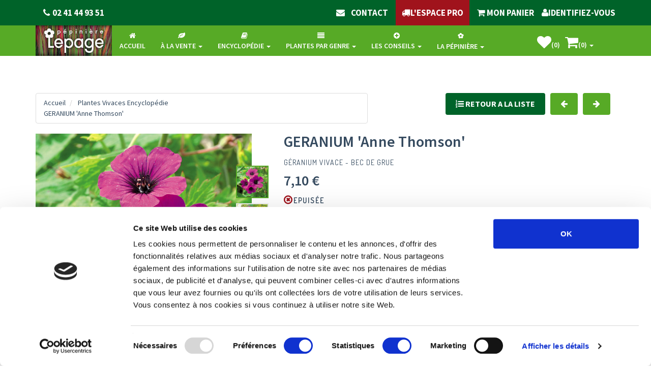

--- FILE ---
content_type: text/html; charset=UTF-8
request_url: https://www.lepage-vivaces.com/detail-article.php?ID_ARTICLE=1289&ONSELL=1
body_size: 21377
content:
<!DOCTYPE html>
<html lang="fr">
<head>
<meta charset="utf-8">
<title>Plantes Vivaces GERANIUM 'Anne Thomson' - Géranium vivace - Bec de Grue  - Pépinière Lepage</title>
<meta name="viewport" content="width=device-width, initial-scale=1.0">
<meta name="description" content="Le GERANIUM 'Anne Thomson' est proche de la variété 'Ann Folkard', mais au port plus étalé et plus dense. Son feuillage est jaune doré en début de végétation puis vert. Ses fleurs sont d'un pourpre lumineux à oeil noir, de juin à octobre."/>
<meta name="keywords" content="GERANIUM 'Anne Thomson', Bec de Grue plantes, vivaces, graminées, fougères, bulbes, dahlias, bruyères, pépinière, pépinières, lepage, vivace, vivaces, plantes vivaces,plante vivace, pépinières lepage, Angers,  vente plante, vente vivace, vente plante Angers,  vente vivace maine et loire, vente plante 49"/>
<meta name="google" content="nositelinkssearchbox"/>
<meta name="google-site-verification" content="eXpLJTmp9KbEZ8IEOxUoGoEpapzj_UDaIg4ZWNtx3YE" />
<link rel="alternate" hreflang="fr" href="https://www.lepage-vivaces.com" />
<meta name="robots" content="index,follow">
<!-- PHP_SELF /detail-article.php -->
<!-- REDIRECT_URL  -->
<!-- REQUEST_URI /detail-article.php?ID_ARTICLE=1289&ONSELL=1 -->
<link rel="canonical" href="https://www.lepage-vivaces.com/detail-article.php?ID_ARTICLE=1289&ONSELL=1" />
<meta property="og:title" content="Plantes Vivaces GERANIUM 'Anne Thomson' - Géranium vivace - Bec de Grue  - Pépinière Lepage">
<meta property="og:site_name" content="www.lepage-vivaces.com/">

<meta property="og:description" content="Le GERANIUM 'Anne Thomson' est proche de la variété 'Ann Folkard', mais au port plus étalé et plus dense. Son feuillage est jaune doré en début de végétation puis vert. Ses fleurs sont d'un pourpre lumineux à oeil noir, de juin à octobre.">
<meta property="og:image" content="https://www.lepage-vivaces.com/images/Photo_plantes/GERAANTH4.jpg">

<meta property="og:type" content="product.item">
   <meta property="og:url" content="https://www.lepage-vivaces.com/detail-article.php?ID_ARTICLE=1289&ONSELL=1>
<!-- Fav and touch icons
<meta name="verify-v1" content="TetpKtl/W7m1cn+PDgxiVaqpAcYfNOYnjaH2uNGhoD0=" />
<meta property="fb:app_id" content="164734381262" />
<meta name="twitter:card" value="summary"/>
<meta name="twitter:site:id" value="20793816"/>
<link rel="apple-touch-icon-precomposed" sizes="144x144" href="assets/ico/apple-touch-icon-144-precomposed.png">
<link rel="apple-touch-icon-precomposed" sizes="114x114" href="assets/ico/apple-touch-icon-114-precomposed.png">
<link rel="apple-touch-icon-precomposed" sizes="72x72" href="assets/ico/apple-touch-icon-72-precomposed.png">
<link rel="apple-touch-icon-precomposed" href="ico/apple-touch-icon-57-precomposed.png"> -->
<link rel="shortcut icon" href="https://www.lepage-vivaces.com/assets/ico/favicon.png">






<!-- Bootstrap core CSS -->
<link href="https://www.lepage-vivaces.com/assets/bootstrap/css/bootstrap.css" rel="stylesheet">

<!-- Custom styles for this template -->
<link href="https://www.lepage-vivaces.com/assets/css/style.css?v=220824" rel="stylesheet">
<link href="https://www.lepage-vivaces.com/assets/css/print.css" rel="stylesheet" media="print">

<!-- styles needed by smoothproducts.js for product zoom  -->
<link rel="stylesheet" href="https://www.lepage-vivaces.com/assets/css/smoothproducts.css">

<!-- css3 animation effect for this template -->
<link href="https://www.lepage-vivaces.com/assets/css/animate.min.css" rel="stylesheet">

<!-- styles needed by carousel slider -->
<link href="https://www.lepage-vivaces.com/assets/css/owl.carousel.css" rel="stylesheet"  media="screen">
<link href="https://www.lepage-vivaces.com/assets/css/owl.theme.css" rel="stylesheet"  media="screen" >
<!-- styles needed by minimalect -->
<link href="https://www.lepage-vivaces.com/assets/css/jquery.minimalect.min.css" defer  rel="stylesheet"  media="screen">
<!-- styles needed by checkRadio -->
<link href="https://www.lepage-vivaces.com/assets/css/ion.checkRadio.css" rel="stylesheet"  media="screen">
<link href="https://www.lepage-vivaces.com/assets/css/ion.checkRadio.cloudy.css" rel="stylesheet"  media="screen">
<!-- styles needed by RangeSlider -->
<!-- <link href="https://www.lepage-vivaces.com/assets/css/normalize.min.css" rel="stylesheet"> -->
<link href="https://www.lepage-vivaces.com/assets/css/ion.rangeSlider.css" rel="stylesheet"  media="screen">
<link href="https://www.lepage-vivaces.com/assets/css/ion.rangeSlider.skinNice.css" rel="stylesheet"  media="screen">
<!-- styles needed by mCustomScrollbar -->
<link href="https://www.lepage-vivaces.com/assets/css/jquery.mCustomScrollbar.css" rel="stylesheet"  media="screen">

<link href="https://www.lepage-vivaces.com/assets/js/jquery-ui/jquery-ui.css" defer rel="stylesheet"  media="screen">
<link href="https://www.lepage-vivaces.com/assets/js/jquery-ui/jquery-ui.structure.css" defer rel="stylesheet"  media="screen">
<link href="https://www.lepage-vivaces.com/assets/js/jquery-ui/jquery-ui.theme.css" defer rel="stylesheet"  media="screen">










<!-- Just for debugging purposes. -->
<!-- HTML5 shim and Respond.js IE8 support of HTML5 elements and media queries -->
<!--[if lt IE 9]>
      <script src="https://oss.maxcdn.com/libs/html5shiv/3.7.0/html5shiv.js"></script>
      <script src="https://oss.maxcdn.com/libs/respond.js/1.3.0/respond.min.js"></script>
<![endif]-->  

<!-- include pace script for automatic web page progress bar  -->

<script>
    paceOptions = {
      elements: true
    };
</script>
<script src="https://www.lepage-vivaces.com/assets/js/pace.min.js"></script>

<script id="Cookiebot" src="https://consent.cookiebot.com/uc.js" data-cbid="9bb47f28-6a45-4a27-835b-a274b65c67cd" type="text/javascript" async></script>
<script type="text/javascript">
    (function(c,l,a,r,i,t,y){
        c[a]=c[a]||function(){(c[a].q=c[a].q||[]).push(arguments)};
        t=l.createElement(r);t.async=1;t.src="https://www.clarity.ms/tag/"+i;
        y=l.getElementsByTagName(r)[0];y.parentNode.insertBefore(t,y);
    })(window, document, "clarity", "script", "hmvlc61ptv");
</script>
</head>

<script async src="https://www.googletagmanager.com/gtag/js?id=UA-39220675-1"></script>

<script>

  window.dataLayer = window.dataLayer || [];

  function gtag(){dataLayer.push(arguments);}

  gtag('js', new Date());
 gtag('config', 'UA-39220675-1');

</script>

<body>
  
  
<div id="float_container" onclick="on_top();" class="hidden-xs link tooltip-link noprint" data-toggle="tooltip" data-original-title="Cliquez ici pour revenir en haut de la page" >
            <div id="float_header" >
              <span><i class="fa fa-arrow-up fa-big "></i>&nbsp;Retour en haut de page&nbsp;<i class="fa fa-arrow-up fa-big "></i>
              	</span>
             
            </div>
                    </div>
<input id="session_orig" style="display:none;" value="2l4a2bqjr6evis0vp725g9hjem" />
<input id="session_actua" style="display:none;" value="2l4a2bqjr6evis0vp725g9hjem" />
<!-- Modal Login start -->




<div class="modal signUpContent fade " id="ModalLogin" tabindex="-1" role="dialog" >
  <div class="modal-dialog ">
    <div class="modal-content" >
      <div class="modal-header">
        <button type="button" class="close" data-dismiss="modal" aria-hidden="true"> &times; </button>
        <h3 class="modal-title-site text-center" >Identifiez-vous</h3>
      </div>
      <div class="modal-body">
          
         
        <form  action="account.php" method="post">
            <input type="hidden" name="action" value="identify" />
        <div class="form-group login-username">
          <div >
            <input name="ident_email" id="email-user" class="form-control input"  size="20" placeholder="E-mail" type="email">
          </div>
        </div>
        <div class="form-group login-password">
          <div >
            <input name="ident_password" id="login-password" class="form-control input" size="20" placeholder="Mot de passe" type="password">
          </div>
        </div>
        
        <div >
         
          <div >
            <input name="submit" class="btn  btn-block btn-lg btn-primary" value="Connexion" type="submit">
          </div>
         
        </div>
        </form>
        
        <!--userForm--> 
        
      </div>
      <div class="modal-footer">
        <p class="text-center"> Pas encore inscrit ? <a data-toggle="modal"  data-dismiss="modal" href="checkout-0.php"  onclick="window.location.href='checkout-0.php'"     >Inscrivez vous</a> <br>
          <a href="forgot-password.php" > Mot de passe perdu ? </a> </p>
      </div>
    </div>
    <!-- /.modal-content --> 
    
  </div>
  <!-- /.modal-dialog --> 
  
</div>
<!-- /.Modal Login --> 

<!-- Modal Signup start
<div class="modal signUpContent fade" id="ModalSignup" tabindex="-1" role="dialog" >
  <div class="modal-dialog">
    <div class="modal-content">
      <div class="modal-header">
        <button type="button" class="close" data-dismiss="modal" aria-hidden="true"> &times; </button>
        <h3 class="modal-title-site text-center" > REGISTER </h3>
      </div>
      <div class="modal-body">
        <div class="control-group"> <a class="fb_button btn  btn-block btn-lg " href="#"> SIGNUP WITH FACEBOOK </a> </div>
        <h5 style="padding:10px 0 10px 0;" class="text-center"> OR </h5>
        <div class="form-group reg-username">
          <div >
            <input name="login"  class="form-control input"  size="20" placeholder="Enter Username" type="text">
          </div>
        </div>
        <div class="form-group reg-email">
          <div >
            <input name="reg"  class="form-control input"  size="20" placeholder="Enter Email" type="text">
          </div>
        </div>
        <div class="form-group reg-password">
          <div >
            <input name="password"  class="form-control input"  size="20" placeholder="Password" type="password">
          </div>
        </div>
        <div class="form-group">
          <div >
            <div class="checkbox login-remember">
              <label>
                <input name="rememberme" id="rememberme" value="forever" checked="checked" type="checkbox">
                Remember Me </label>
            </div>
          </div>
        </div>
        <div >
          <div >
            <input name="submit" class="btn  btn-block btn-lg btn-primary" value="REGISTER" type="submit">
          </div>
        </div>
        
      </div>
      <div class="modal-footer">
        <p class="text-center"> Already member? <a data-toggle="modal"  data-dismiss="modal" href="#ModalLogin"> Sign in </a> </p>
      </div>
    </div>
    
  </div>
  
</div>
-->
<!-- Fixed navbar start -->
<div class="navbar navbar-tshop navbar-fixed-top megamenu" role="navigation">
  <div class="navbar-top">
    <div class="container">
      <div class="row">
        <div class="col-lg-6 col-sm-6 col-xs-6 col-md-6">
        
        <div class="pull-left marquee-div">
            <ul class="userMenu ">
              <li class="phone-number"> 
              <a  href="tel:0241449351"> 
              <span> <i class="fa fa-phone"></i></span> 
             <span class="hidden-xs" style="margin-left:5px"> 02 41 44 93 51 </span> </a> 
               
						</li>
            </ul>
<!--            <div class="marquee-rtl">-->
<!--                 le contenu défilant -->
<!--                <div>Reprise des expéditions des commandes à partir du 24 septembre 2024</div>-->
<!--            </div>-->
          </div>
        </div>
        <div class="col-lg-6 col-sm-6 col-xs-6 col-md-6 no-margin no-padding">
          <div class="pull-right">
          	
            <ul class="userMenu">
              <li >
          <a  href="contact.php"><i class="fa fa-envelope"></i><span class="texteBoutonsMenu hidden-xs">&nbsp;&nbsp;&nbsp;&nbsp;contact</span></a>
        </li>
              <li > <a href="espacepro/" target="_blank" style="background-color:#A0131C;padding:auto;">&nbsp;<span class="hidden-xs">&nbsp;&nbsp;&nbsp;</span><i class="fa fa-truck"></i><span class="hidden-xs">L'Espace PRO&nbsp;&nbsp;&nbsp;</span>&nbsp;</a></li>
              <li> <a href="shopping_cart.php" > <i class="fa fa-shopping-cart"></i><span class="hidden-xs"> 
MON PANIER</span>  </a> </li>
</li>
 
               <li >
               <a href="#"  data-toggle="modal" data-target="#ModalLogin"> 
               <i class="fa fa-user"></i><span class="hidden-xs">Identifiez-vous</span>
<i class="glyphicon glyphicon-log-in hide hidden-xs "></i>
</a>
</li><li class="visible-xs" >&nbsp;<li>             
             
             
             
             
              <!--<li class="hidden-xs"> <a href="#"  data-toggle="modal" data-target="#ModalSignup"> Create Account </a> </li>-->
            </ul>
          </div>
        </div>
      </div>
    </div>
  </div>
  <!--/.navbar-top-->
  
  <div class="container">
    <div class="navbar-header">
    	<img id="logo-lepage" style="cursor:pointer" src="https://www.lepage-vivaces.com/images/SiteLepage-Logo.jpg" alt="Lepage" class="lazyloaded" >
      <button type="button" class="navbar-toggle" data-toggle="collapse" data-target=".navbar-collapse">
        <span class="sr-only"> Afficher le menu </span> <span class="icon-bar"> </span> <span class="icon-bar"> </span> <span class="icon-bar"> </span>
      </button>
      <!--
      <button type="button" class="navbar-toggle" data-toggle="collapse" data-target=".navbar-cart"> 
          <i class="fa fa-shopping-cart colorWhite"> </i> <span class="cartRespons colorWhite"> Panier (0) </span> 
          </button>
      <a class="navbar-brand " href="./"> <img src="images/SiteLepage-Logo.jpg" alt="Lepage"> </a> 
      -->
      <!-- this part for mobile -->
      <div class="search-box pull-right hidden-lg hidden-md hidden-sm">
        <div class="input-group">
          <!--<button class="btn btn-nobg" type="button"> <i class="fa fa-search"> </i> </button>-->
        </div>
        <!-- /input-group --> 
        
      </div>
    </div>
    
    <!-- this part is duplicate from cartMenu  keep it for mobile -->
    <div class="navbar-cart  collapse">
      <div class="cartMenu  col-lg-4 col-xs-12 col-md-4 ">
        <div class="w100 miniCartTable scroll-pane">
          <table>
             <tbody>
             
                          
              
            </tbody>
          </table>
        </div>
       
        
      </div>
      <!--/.cartMenu--> 
    </div>
    <!--/.navbar-cart-->
    
    <div class="navbar-collapse collapse">
      
      <ul class="nav navbar-nav">
          
        
        <li id="second_home" class=" text-center"> 
        	<a href="index.php">
        		
        		
        		<i class="fa fa-home"></i><span class="texteBoutonsMenu"><br>Accueil</span></a> </li>
        <li class=" dropdown megamenu-fullwidth text-center"> 
        <a data-toggle="dropdown" class="dropdown-toggle" href="selling.php?ONSELL=1&action=search&CONCAT_COLLECTION=1"><i class="fa fa-leaf"></i><span class="texteBoutonsMenu">
            <br>à la vente</span> <b class="caret"> </b> </a>
          <ul class="dropdown-menu">
            <li class="megamenu-content ">
                
               <ul class="col-lg-2  col-sm-2 col-md-2  col-xs-4"><li class="featureImg"><a class="newProductMenuBlock" href="selling.php?ONSELL=1&amp;action=search&amp;CONCAT_CONDITIONNEMENT_ONSELL=1&amp;CONCAT_COLLECTION=1"><img 
                     class="img-responsive lazyloaded" 
                     src="https://www.lepage-vivaces.com/images/DSC00760.JPG" 
                     alt="Toutes les plantes" /> 
                     <span class="ProductMenuCaption"> 
                     <i class="fa fa-caret-right"> </i> Toutes les plantes </span></a></li></ul> <ul class="col-lg-2  col-sm-2 col-md-2  col-xs-4"><li class="featureImg"><a class="newProductMenuBlock" href="selling.php?ONSELL=1&amp;action=search&amp;CONCAT_CONDITIONNEMENT_ONSELL=1&amp;CONCAT_COLLECTION=40"><img 
                     class="img-responsive lazyloaded" 
                     src="https://www.lepage-vivaces.com/images/GERANIUM 'Dreamland'.jpg" 
                     alt="Plantes Vivaces" /> 
                     <span class="ProductMenuCaption"> 
                     <i class="fa fa-caret-right"> </i> Plantes Vivaces </span></a></li></ul> <ul class="col-lg-2  col-sm-2 col-md-2  col-xs-4"><li class="featureImg"><a class="newProductMenuBlock" href="selling.php?ONSELL=1&amp;action=search&amp;CONCAT_CONDITIONNEMENT_ONSELL=1&amp;CONCAT_COLLECTION=3"><img 
                     class="img-responsive lazyloaded" 
                     src="https://www.lepage-vivaces.com/images/23423460_906606312838231_1213533725_o.jpg" 
                     alt="Graminées" /> 
                     <span class="ProductMenuCaption"> 
                     <i class="fa fa-caret-right"> </i> Graminées </span></a></li></ul> <ul class="col-lg-2  col-sm-2 col-md-2  col-xs-4"><li class="featureImg"><a class="newProductMenuBlock" href="selling.php?ONSELL=1&amp;action=search&amp;CONCAT_CONDITIONNEMENT_ONSELL=1&amp;CONCAT_COLLECTION=2"><img 
                     class="img-responsive lazyloaded" 
                     src="https://www.lepage-vivaces.com/images/DRYOER10.JPG" 
                     alt="Fougères" /> 
                     <span class="ProductMenuCaption"> 
                     <i class="fa fa-caret-right"> </i> Fougères </span></a></li></ul> <ul class="col-lg-2  col-sm-2 col-md-2  col-xs-4"><li class="featureImg"><a class="newProductMenuBlock" href="selling.php?ONSELL=1&amp;action=search&amp;CONCAT_CONDITIONNEMENT_ONSELL=1&amp;CONCAT_COLLECTION=31"><img 
                     class="img-responsive lazyloaded" 
                     src="https://www.lepage-vivaces.com/images/Crocus_sieberi_Tricolor06.jpg" 
                     alt="Bulbes" /> 
                     <span class="ProductMenuCaption"> 
                     <i class="fa fa-caret-right"> </i> Bulbes </span></a></li></ul> <ul class="col-lg-2  col-sm-2 col-md-2  col-xs-4"><li class="featureImg"><a class="newProductMenuBlock" href="selling.php?ONSELL=1&amp;action=search&amp;CONCAT_CONDITIONNEMENT_ONSELL=1&amp;CONCAT_COLLECTION=4"><img 
                     class="img-responsive lazyloaded" 
                     src="https://www.lepage-vivaces.com/images/EQUIJA1.jpg" 
                     alt="Plantes de rive" /> 
                     <span class="ProductMenuCaption"> 
                     <i class="fa fa-caret-right"> </i> Plantes de rive </span></a></li></ul> <ul class="col-lg-2  col-sm-2 col-md-2  col-xs-4"><li class="featureImg"><a class="newProductMenuBlock" href="selling.php?ONSELL=1&amp;action=search&amp;CONCAT_CONDITIONNEMENT_ONSELL=1&amp;CONCAT_COLLECTION=5"><img 
                     class="img-responsive lazyloaded" 
                     src="https://www.lepage-vivaces.com/images/CALLVUSI1.jpg" 
                     alt="Bruyères" /> 
                     <span class="ProductMenuCaption"> 
                     <i class="fa fa-caret-right"> </i> Bruyères </span></a></li></ul> <ul class="col-lg-2  col-sm-2 col-md-2  col-xs-4"><li class="featureImg"><a class="newProductMenuBlock" href="selling.php?ONSELL=1&amp;action=search&amp;CONCAT_CONDITIONNEMENT_ONSELL=1&amp;CONCAT_COLLECTION=54"><img 
                     class="img-responsive lazyloaded" 
                     src="https://www.lepage-vivaces.com/images/Allium summer beauty.JPG" 
                     alt="Nouveautés" /> 
                     <span class="ProductMenuCaption"> 
                     <i class="fa fa-caret-right"> </i> Nouveautés </span></a></li></ul> <ul class="col-lg-2  col-sm-2 col-md-2  col-xs-4"><li class="featureImg"><a class="newProductMenuBlock" href="selling.php?ONSELL=1&amp;action=search&amp;CONCAT_CONDITIONNEMENT_ONSELL=1&amp;CONCAT_COLLECTION=55"><img 
                     class="img-responsive lazyloaded" 
                     src="https://www.lepage-vivaces.com/images/Image_cc.jpg" 
                     alt="Cartes cadeaux" /> 
                     <span class="ProductMenuCaption"> 
                     <i class="fa fa-caret-right"> </i> Cartes cadeaux </span></a></li></ul> <ul class="col-lg-2  col-sm-2 col-md-2  col-xs-4"><li class="featureImg"><a class="newProductMenuBlock" href="selling.php?ONSELL=1&amp;action=search&amp;CONCAT_CONDITIONNEMENT_ONSELL=1&amp;CONCAT_COLLECTION=1485"><img 
                     class="img-responsive lazyloaded" 
                     src="https://www.lepage-vivaces.com/images/SiteLepage-Produit-Guide8eme.jpg" 
                     alt="Livre" /> 
                     <span class="ProductMenuCaption"> 
                     <i class="fa fa-caret-right"> </i> Livre </span></a></li></ul>    
               
            </li>
          </ul>
        </li>
        
        <!-- change width of megamenu = use class > megamenu-fullwidth, megamenu-60width, megamenu-40width -->
        <li class="dropdown megamenu-fullwidth text-center"> <a data-toggle="dropdown" class="dropdown-toggle" href="selling.php?ONSELL=0&action=search&CONCAT_COLLECTION=1"><i class="fa fa-book"></i><span class="texteBoutonsMenu"><br>Encyclopédie</span> <b class="caret"> </b> </a>
          <ul class="dropdown-menu">
            <li class="megamenu-content"> 
              <ul class="col-lg-2  col-sm-2 col-md-2  col-xs-4"><li class="featureImg"><a class="newProductMenuBlock" href="selling.php?ONSELL=0&amp;action=search&amp;CONCAT_CONDITIONNEMENT=1&amp;CONCAT_COLLECTION=1"><img 
                     class="img-responsive lazyloaded" 
                     src="https://www.lepage-vivaces.com/images/DSC00760.JPG" 
                     alt="Toutes les plantes" /> 
                     <span class="ProductMenuCaption"> 
                     <i class="fa fa-caret-right"> </i> Toutes les plantes </span></a></li></ul> <ul class="col-lg-2  col-sm-2 col-md-2  col-xs-4"><li class="featureImg"><a class="newProductMenuBlock" href="selling.php?ONSELL=0&amp;action=search&amp;CONCAT_CONDITIONNEMENT=1&amp;CONCAT_COLLECTION=40"><img 
                     class="img-responsive lazyloaded" 
                     src="https://www.lepage-vivaces.com/images/GERANIUM 'Dreamland'.jpg" 
                     alt="Plantes Vivaces" /> 
                     <span class="ProductMenuCaption"> 
                     <i class="fa fa-caret-right"> </i> Plantes Vivaces </span></a></li></ul> <ul class="col-lg-2  col-sm-2 col-md-2  col-xs-4"><li class="featureImg"><a class="newProductMenuBlock" href="selling.php?ONSELL=0&amp;action=search&amp;CONCAT_CONDITIONNEMENT=1&amp;CONCAT_COLLECTION=3"><img 
                     class="img-responsive lazyloaded" 
                     src="https://www.lepage-vivaces.com/images/23423460_906606312838231_1213533725_o.jpg" 
                     alt="Graminées" /> 
                     <span class="ProductMenuCaption"> 
                     <i class="fa fa-caret-right"> </i> Graminées </span></a></li></ul> <ul class="col-lg-2  col-sm-2 col-md-2  col-xs-4"><li class="featureImg"><a class="newProductMenuBlock" href="selling.php?ONSELL=0&amp;action=search&amp;CONCAT_CONDITIONNEMENT=1&amp;CONCAT_COLLECTION=2"><img 
                     class="img-responsive lazyloaded" 
                     src="https://www.lepage-vivaces.com/images/DRYOER10.JPG" 
                     alt="Fougères" /> 
                     <span class="ProductMenuCaption"> 
                     <i class="fa fa-caret-right"> </i> Fougères </span></a></li></ul> <ul class="col-lg-2  col-sm-2 col-md-2  col-xs-4"><li class="featureImg"><a class="newProductMenuBlock" href="selling.php?ONSELL=0&amp;action=search&amp;CONCAT_CONDITIONNEMENT=1&amp;CONCAT_COLLECTION=31"><img 
                     class="img-responsive lazyloaded" 
                     src="https://www.lepage-vivaces.com/images/Crocus_sieberi_Tricolor06.jpg" 
                     alt="Bulbes" /> 
                     <span class="ProductMenuCaption"> 
                     <i class="fa fa-caret-right"> </i> Bulbes </span></a></li></ul> <ul class="col-lg-2  col-sm-2 col-md-2  col-xs-4"><li class="featureImg"><a class="newProductMenuBlock" href="selling.php?ONSELL=0&amp;action=search&amp;CONCAT_CONDITIONNEMENT=1&amp;CONCAT_COLLECTION=4"><img 
                     class="img-responsive lazyloaded" 
                     src="https://www.lepage-vivaces.com/images/EQUIJA1.jpg" 
                     alt="Plantes de rive" /> 
                     <span class="ProductMenuCaption"> 
                     <i class="fa fa-caret-right"> </i> Plantes de rive </span></a></li></ul> <ul class="col-lg-2  col-sm-2 col-md-2  col-xs-4"><li class="featureImg"><a class="newProductMenuBlock" href="selling.php?ONSELL=0&amp;action=search&amp;CONCAT_CONDITIONNEMENT=1&amp;CONCAT_COLLECTION=5"><img 
                     class="img-responsive lazyloaded" 
                     src="https://www.lepage-vivaces.com/images/CALLVUSI1.jpg" 
                     alt="Bruyères" /> 
                     <span class="ProductMenuCaption"> 
                     <i class="fa fa-caret-right"> </i> Bruyères </span></a></li></ul> <ul class="col-lg-2  col-sm-2 col-md-2  col-xs-4"><li class="featureImg"><a class="newProductMenuBlock" href="selling.php?ONSELL=0&amp;action=search&amp;CONCAT_CONDITIONNEMENT=1&amp;CONCAT_COLLECTION=54"><img 
                     class="img-responsive lazyloaded" 
                     src="https://www.lepage-vivaces.com/images/Allium summer beauty.JPG" 
                     alt="Nouveautés" /> 
                     <span class="ProductMenuCaption"> 
                     <i class="fa fa-caret-right"> </i> Nouveautés </span></a></li></ul> <ul class="col-lg-2  col-sm-2 col-md-2  col-xs-4"><li class="featureImg"><a class="newProductMenuBlock" href="selling.php?ONSELL=0&amp;action=search&amp;CONCAT_CONDITIONNEMENT=1&amp;CONCAT_COLLECTION=55"><img 
                     class="img-responsive lazyloaded" 
                     src="https://www.lepage-vivaces.com/images/Image_cc.jpg" 
                     alt="Cartes cadeaux" /> 
                     <span class="ProductMenuCaption"> 
                     <i class="fa fa-caret-right"> </i> Cartes cadeaux </span></a></li></ul> <ul class="col-lg-2  col-sm-2 col-md-2  col-xs-4"><li class="featureImg"><a class="newProductMenuBlock" href="selling.php?ONSELL=0&amp;action=search&amp;CONCAT_CONDITIONNEMENT=1&amp;CONCAT_COLLECTION=66"><img 
                     class="img-responsive lazyloaded" 
                     src="https://www.lepage-vivaces.com/images/Camaieeu_de_rouges.jpg" 
                     alt="Massifs" /> 
                     <span class="ProductMenuCaption"> 
                     <i class="fa fa-caret-right"> </i> Massifs </span></a></li></ul> <ul class="col-lg-2  col-sm-2 col-md-2  col-xs-4"><li class="featureImg"><a class="newProductMenuBlock" href="selling.php?ONSELL=0&amp;action=search&amp;CONCAT_CONDITIONNEMENT=1&amp;CONCAT_COLLECTION=1485"><img 
                     class="img-responsive lazyloaded" 
                     src="https://www.lepage-vivaces.com/images/SiteLepage-Produit-Guide8eme.jpg" 
                     alt="Livre" /> 
                     <span class="ProductMenuCaption"> 
                     <i class="fa fa-caret-right"> </i> Livre </span></a></li></ul>    
             
            </li>
          </ul>
        </li>
      
      
      
<li class="dropdown megamenu-fullwidth text-center"> <a data-toggle="dropdown" class="dropdown-toggle" href="#"><i class="fa fa-align-justify"></i><BR>Plantes par genre <b class="caret"> </b> </a>
<ul class="dropdown-menu">
            <li class="megamenu-content"> <ul class="col-lg-2  col-sm-2 col-md-2  col-xs-4"><li class="featureImg"><a class="newProductMenuBlock" href="genre.php?CONCAT_COLLECTION=1"><img 
                     class="img-responsive lazyloaded" 
                     src="https://www.lepage-vivaces.com/images/DSC00760.JPG" 
                     alt="Toutes les plantes" /> 
                     <span class="ProductMenuCaption"> 
                     <i class="fa fa-caret-right"> </i> Toutes les plantes </span></a></li></ul> <ul class="col-lg-2  col-sm-2 col-md-2  col-xs-4"><li class="featureImg"><a class="newProductMenuBlock" href="genre.php?CONCAT_COLLECTION=40"><img 
                     class="img-responsive lazyloaded" 
                     src="https://www.lepage-vivaces.com/images/GERANIUM 'Dreamland'.jpg" 
                     alt="Plantes Vivaces" /> 
                     <span class="ProductMenuCaption"> 
                     <i class="fa fa-caret-right"> </i> Plantes Vivaces </span></a></li></ul> <ul class="col-lg-2  col-sm-2 col-md-2  col-xs-4"><li class="featureImg"><a class="newProductMenuBlock" href="genre.php?CONCAT_COLLECTION=3"><img 
                     class="img-responsive lazyloaded" 
                     src="https://www.lepage-vivaces.com/images/23423460_906606312838231_1213533725_o.jpg" 
                     alt="Graminées" /> 
                     <span class="ProductMenuCaption"> 
                     <i class="fa fa-caret-right"> </i> Graminées </span></a></li></ul> <ul class="col-lg-2  col-sm-2 col-md-2  col-xs-4"><li class="featureImg"><a class="newProductMenuBlock" href="genre.php?CONCAT_COLLECTION=2"><img 
                     class="img-responsive lazyloaded" 
                     src="https://www.lepage-vivaces.com/images/DRYOER10.JPG" 
                     alt="Fougères" /> 
                     <span class="ProductMenuCaption"> 
                     <i class="fa fa-caret-right"> </i> Fougères </span></a></li></ul> <ul class="col-lg-2  col-sm-2 col-md-2  col-xs-4"><li class="featureImg"><a class="newProductMenuBlock" href="genre.php?CONCAT_COLLECTION=31"><img 
                     class="img-responsive lazyloaded" 
                     src="https://www.lepage-vivaces.com/images/Crocus_sieberi_Tricolor06.jpg" 
                     alt="Bulbes" /> 
                     <span class="ProductMenuCaption"> 
                     <i class="fa fa-caret-right"> </i> Bulbes </span></a></li></ul> <ul class="col-lg-2  col-sm-2 col-md-2  col-xs-4"><li class="featureImg"><a class="newProductMenuBlock" href="genre.php?CONCAT_COLLECTION=4"><img 
                     class="img-responsive lazyloaded" 
                     src="https://www.lepage-vivaces.com/images/EQUIJA1.jpg" 
                     alt="Plantes de rive" /> 
                     <span class="ProductMenuCaption"> 
                     <i class="fa fa-caret-right"> </i> Plantes de rive </span></a></li></ul>     
            </li>
          </ul>
</li>



         <li class="dropdown megamenu-fullwidth text-center featureImg"> <a data-toggle="dropdown" class="dropdown-toggle" href="#"><i class="fa fa-plus-circle"></i><span class="texteBoutonsMenu"><br>Les conseils</span> <b class="caret"> </b> </a>
        
        <ul class="dropdown-menu">
							<li class="megamenu-content">
								
								<ul class="col-lg-2  col-sm-2 col-md-2  col-xs-4">
									<li class="featureImg">
										<a class="newProductMenuBlock" href="about-persistants.php"> <img class="img-responsive lazyloaded" src="https://www.lepage-vivaces.com/images/PageAuxilaire-Photo-PlantesVivaces.jpg_PF" alt="product"> <span class="ProductMenuCaption"> <i class="fa fa-caret-right"> </i> A propos des vivaces </span> </a>
										<!-- <a class="newProductMenuBlock" href="about-persistants.php"> <img class="img-responsive" src="images/SiteLepageBDM-accueil2-dessinjardin.jpg" alt="product"> <span class="ProductMenuCaption"> <i class="fa fa-caret-right"> </i> A propos des vivaces </span> </a> -->
									</li>
								</ul>
								<ul class="col-lg-2  col-sm-2 col-md-2  col-xs-4">
									<li class="featureImg">
										<a class="newProductMenuBlock" href="about-gramineous.php"> <img class="img-responsive lazyloaded" src="https://www.lepage-vivaces.com/images/DSC07843.JPG_PF" alt="product"> <span class="ProductMenuCaption"> <i class="fa fa-caret-right"> </i> A propos des graminées </span> </a>
										<!-- <a class="newProductMenuBlock" href="about-gramineous.php"> <img class="img-responsive" src="images/SiteLepageBDM-accueil2-jardinfaineant.jpg" alt="product"> <span class="ProductMenuCaption"> <i class="fa fa-caret-right"> </i> A propos des graminés </span> </a> -->
									</li>
								</ul>
								<ul class="col-lg-2  col-sm-2 col-md-2  col-xs-4">
									<li class="featureImg">
										<a class="newProductMenuBlock" href="about-aquatic.php"> <img class="img-responsive lazyloaded" src="https://www.lepage-vivaces.com/images/PageAuxilaire-Photo-Aquatiques-3.jpg_PF" alt="product"> <span class="ProductMenuCaption"> <i class="fa fa-caret-right"> </i> A propos des plantes aquatiques </span> </a>
										<!-- <a class="newProductMenuBlock" href="about-aquatic.php"> <img class="img-responsive" src="images/SiteLepageBDM-accueil2-jardinfaineant.jpg" alt="product"> <span class="ProductMenuCaption"> <i class="fa fa-caret-right"> </i> A propos des plantes aquatiques </span> </a> -->
									</li>
								</ul>
								<ul class="col-lg-2  col-sm-2 col-md-2  col-xs-4">
									<li class="featureImg">
										<a class="newProductMenuBlock" href="ready-to-grove-in-practice.php"> <img class="img-responsive lazyloaded" src="https://www.lepage-vivaces.com/images/Diaporama-PagesMassifs-13.jpg_PF" alt="product"> <span class="ProductMenuCaption"> <i class="fa fa-caret-right"> </i> les "prêt-à-planter" en pratique </span> </a>
										<!-- <a class="newProductMenuBlock" href="ready-to-grove-in-practice.php"> <img class="img-responsive" src="images/SiteLepageBDM-accueil2-jardinfaineant.jpg" alt="product"> <span class="ProductMenuCaption"> <i class="fa fa-caret-right"> </i> les "prêt-à-planter" en pratique </span> </a> -->
									</li>
								</ul>
								
							</li>
						</ul>
        
        </li>
        
        
        
       
        
           
        
        
        
        
        
        
        
        
        
        
        
        
        
        
        
        
        
        
       <li class="dropdown megamenu-fullwidth text-center">
						<a  data-toggle="dropdown" class="dropdown-toggle" href="#"><i class="fa iconmoon-typo-lepage"></i><span class="texteBoutonsMenu">
							<br>
							La pépinière</span> <b class="caret"> </b> </a>
						<ul class="dropdown-menu">
							<li class="megamenu-content">
								<ul class="col-lg-2  col-sm-2 col-md-2  col-xs-4">
									<li class="featureImg">
										<a class="newProductMenuBlock" href="tree-nursery.php"> <img class="img-responsive lazyloaded" src="https://www.lepage-vivaces.com/images/IMG_3174.jpg_PF" alt="product"> <span class="ProductMenuCaption"> <i class="fa fa-caret-right"> </i>La pépinière</span> </a>
										<!-- <a class="newProductMenuBlock" href="tree-nursery.php"> <img class="img-responsive" src="images/SiteLepageBDM-accueil2-lepagebdm.jpg" alt="product"> <span class="ProductMenuCaption"> <i class="fa fa-caret-right"> </i>La pépinière</span> </a> -->
									</li>
								</ul>
								<ul class="col-lg-2  col-sm-2 col-md-2  col-xs-4">
                                    <li class="featureImg">
                                    	<a class="newProductMenuBlock" href="Lepage-quality.php"> <img class="img-responsive lazyloaded" src="https://www.lepage-vivaces.com/images/DSC03588.jpg_PF" alt="product"> <span class="ProductMenuCaption"> <i class="fa fa-caret-right"> </i> La qualité Lepage </span> </a>
                                        <!-- <a class="newProductMenuBlock" href="Lepage-quality.php"> <img class="img-responsive" src="images/SiteLepageBDM-accueil2-conseil.jpg" alt="product"> <span class="ProductMenuCaption"> <i class="fa fa-caret-right"> </i> La qualité Lepage </span> </a> -->
                                    </li>
                                </ul>
                             
                                       
                                
                                
                                
							</li>
						</ul>
					
					</li>
        <!-- <li class="text-center">
          <a  href="contact.php"><i class="fa fa-envelope"></i><span class="texteBoutonsMenu"><br>contact</span></a>
        </li> -->
        
        
        
        
       
        
         <li id="second_shopping" class="text-center">
          <a  href="shopping_cart.php"><i class="fa fa-shopping-cart"> </i><span class="texteBoutonsMenu"><br>Panier</span></a>
        </li>
        
        
        
        
        
      </ul>
        
      <!--- this part will be hidden for mobile version -->
      <div class="nav navbar-nav navbar-right hidden-xs">
        
           <ul class="nav navbar-nav" > <li class="text-center">
           <a href="#" class="tooltip-link noprint" data-placement="bottom"  data-toggle="tooltip" data-original-title="Identifiez-vous pour profiter de cette fonctionnalité" data-toggle="modal" data-target="#ModalLogin"  style="padding : 20px 5px; "><i class="fa fa-heart size20em"> </i>(<span class="texteBoutonsMenu countwishlist">0</span>)</a>
        </li> </ul>       
        
        
        <div class="dropdown cartMenu ">
          
         <!-- <a href="shopping_cart.php" class="dropdown-toggle text-center" data-toggle="dropdown" style="padding : 10px 5px; ">
            <i class="fa fa-shopping-cart"> </i><span class="cartRespons"><br> Panier (<span id="ctbasket" >0</span>) </span> <b class="caret"> </b>
          </a>-->
          
          
          <a href="shopping_cart.php" data-placement="bottom" class="dropdown-toggle text-center tooltip-link noprint" data-toggle="tooltip" data-original-title="Mon panier" data-toggle="dropdown" style="padding : 20px 5px; ">
            <i class="fa fa-shopping-cart size20em"> </i><span class="cartRespons">(<span id="ctbasket" >0</span>) </span> <b class="caret"> </b>
          </a>
          <div id="basket" class="dropdown-menu col-lg-4 col-xs-12 col-md-4 ">
            <div class="w100 miniCartTable scroll-pane">
              <table id="tabbasket">
            <tbody>
             
                          
              
              
              
            </tbody>
          </table>
            </div>
            <!--/.miniCartTable-->
            
            <div class="miniCartFooter  text-right">
              <h3 class="text-right subtotal"> Sous-total: 0,00 € </h3>
              <!--<a href="shopping_cart.php" class="btn btn-sm btn-danger"> <i class="fa fa-shopping-cart"> </i> Panier </a> -->
              <a href="checkout-0.php" class="col-lg-offset-6 col-lg-6 btn  btn-primary"> Je passe ma commande </a><br><br>
            </div>
            <!--/.miniCartFooter--> 
            
          </div>
          <!--/.dropdown-menu--> 
        </div>
        <!--/.cartMenu-->
        
        <div class="search-box">
          <div class="input-group">
            <!--<button class="btn btn-nobg" type="button"> <i class="fa fa-search"> </i> </button>-->
          </div>
          <!-- /input-group --> 
          
        </div>
        <!--/.search-box --> 
      </div>
      <!--/.navbar-nav hidden-xs--> 
    </div>
    <!--/.nav-collapse --> 
    
  </div>
  <!--/.container -->
  
  <div class="search-full text-right"> <a class="pull-right search-close"> <i class=" fa fa-times-circle"> </i> </a>
    <div class="searchInputBox pull-right">
      <input type="search"   id="q_textsearch" name="q_textsearch" placeholder="Recherche par nom Botanique" class="search-input">
      <button class="btn-nobg search-btn" type="submit"> <i class="fa fa-search"> </i> </button>
    </div>
  </div>
  <!--/.search-full--> 
  
</div>
<!-- /.Fixed navbar  -->
<!-- <br /> <br /> -->
<div class="container main-container headerOffset mt50">
    <div class="row">
    <div class="breadcrumbDiv col-lg-7">
      <ul class="breadcrumb noprint">
        <li><a href="./">Accueil</a> </li>
        <li>
            <a href="selling.php?action=returnlist&amp;CONCAT_COLLECTION=Array&amp;ONSELL=#baseHeight1289">
             Plantes Vivaces Encyclopédie        </li>
        <li class="active">GERANIUM 'Anne Thomson'</li>
      </ul>
     </div>
    <div class=" col-lg-5 noprint">
    	  <a href="detail-article.php?ID_ARTICLE=">
    	      <div style="margin-right:10px;" title="Plante suivante" class="btn btn-lg btn-primary pull-right witheffect"><i class="fa fa-arrow-right"> </i></div>
    	      </a>
<a href="detail-article.php?ID_ARTICLE=">
    <div style="margin-right:10px;" title="Plante précédente" class="btn btn-lg btn-primary pull-right witheffect"><i class="fa fa-arrow-left"> </i>
    </div></a>
<a href="selling.php?action=returnlist&amp;CONCAT_COLLECTION=Array&amp;ONSELL=#baseHeight1289">
<div  style="margin-right:10px;background-color:#006329" title="Retour à la liste" class="btn btn-lg btn-primary pull-right witheffect"><i class="fa fa-list-ol"> </i>&nbsp;<b>RETOUR A LA LISTE</b></div>
   </a>
  </div>
  </div>
  <div class="row transitionfx">

   <!-- left column -->
   <div class="col-lg-5 col-md-5 col-sm-6">
     <!-- product Image and Zoom -->
    <div class="main-image sp-wrap col-lg-12 no-padding"> 
      <a href="images/Photo_plantes/GERAANTH1.jpg">
          			<img src="images/Photo_plantes/GERAANTH1.jpg" class="lazyloaded img-responsive" alt="GERANIUM 'Anne Thomson'" title="GERANIUM 'Anne Thomson'" id="myimg" >
          	    </a> <a href="images/Photo_plantes/GERAANTH4.jpg">
          			<img src="images/Photo_plantes/GERAANTH4.jpg" class="lazyloaded img-responsive" alt="" title="">
          	    </a> <a href="images/Photo_plantes/GERAANTH5.jpg">
          			<img src="images/Photo_plantes/GERAANTH5.jpg" class="lazyloaded img-responsive" alt="" title="">
          	    </a>       
      
    </div>
         <div class="caracteristiquePlante">
    <h3 class="caracteristique-title">Caractéristiques : </h3><div><strong>Couleur fleur</strong> : Pourpre</div><div><strong>Couleur feuillage</strong> : Doré</div><div><strong>Hauteur</strong> : 50 cm</div><div><strong>Feuillaison</strong> : Avril - Octobre</div><div><strong>Floraison(s)</strong> : Juin - Octobre</div><div><strong>Type de feuillage</strong> : caduc</div><div><strong>Exposition</strong> : soleil mi-ombre </div><div><strong>Type de sol</strong> :  sec et frais.</div><div><strong>Silhouette</strong> : Touffe arrondie</div><div><strong>Densité</strong> : 5 au m²</div>    
    </div>
   
     
    
    
    
  </div><!--/ left column end -->


  <!-- right column -->
  <div class="col-lg-7 col-md-7 col-sm-6">

    <h1 class="product-title">GERANIUM 'Anne Thomson'<small></small></h1>
     <h3 class="product-code">Géranium vivace - Bec de Grue</h3>
    
   <!-- <h3 class="product-code">Bec de Grue</h3> -->
    <div class="product-price"> 
      <span class="price-sales">
      	<span>7,10 €</span></span>
 <span class="price-standard">
     </span> 
   
   
    </div>
    <h3 class="incaps"><i class="fa fa fa-times-circle-o " style="color:#A0131C;"></i>Epuisée</h3> 
<br>
    <div class="details-description">
      <p>
      	Le GERANIUM 'Anne Thomson' est proche de la variété 'Ann Folkard', mais au port plus étalé et plus dense. Son feuillage est jaune doré en début de végétation puis vert. Ses fleurs sont d'un pourpre lumineux à oeil noir, de juin à octobre.      <p>	
          
      <h2 class="mt30">Documents à télécharger:</h2>
         <a href="pdf_article.php?ID_ARTICLE=1289&pdf=/Docs/pdf_plante/1289_GERAANTH.pdf" target="_blank"><h3 class="incaps" style="margin:0" ><i class="fa fa-download" style="color: rgb(87, 170, 38);"></i>GERANIUM 'Anne Thomson'</h3></a>    
          
           
      </div>

    <div class="productFilter noprint">
    	
    	    	<p>
    		
    	</p>
    	
    	 
    	<div class="filterBox">
         <i style="color:#A0131C;" >Nous sommes producteurs et soucieux de respecter le cycle naturel des plantes.<br><br><br></i>         
         
         </div>
         
            
       <div   style="float : right"  ><div title="Identifiez-vous pour profiter ce cette fonctionnalité" >
            <svg  fill="#505050" width="50px" height="50px" version="1.1" xmlns="http://www.w3.org/2000/svg" xmlns:xlink="http://www.w3.org/1999/xlink" x="0px" y="0px" viewBox="0 0 1000 1000" enable-background="new 0 0 1000 1000" xml:space="preserve"><metadata> Svg Vector Icons : http://www.onlinewebfonts.com/icon </metadata><g><path d="M504.6,814c73.6-66,128.1-115.8,163.3-149.5c35.3-33.7,73.6-73.6,115-119.7c41.4-46,70.2-86.7,86.3-121.9c16.1-35.2,24.1-69.7,24.1-103.5c0-49.1-16.5-89.7-49.5-121.9s-74-48.3-123.1-48.3c-38.3,0-74,10.7-107,32.2c-33,21.5-55.6,49.1-67.9,82.8h-92c-12.3-33.7-34.9-61.3-67.9-82.8c-33-21.5-68.6-32.2-107-32.2c-49.1,0-90.1,16.1-123.1,48.3s-49.5,72.8-49.5,121.9c0,33.7,8,68.2,24.1,103.5c16.1,35.3,44.9,75.9,86.3,121.9c41.4,46,79.8,85.9,115,119.7s89.7,83.6,163.3,149.5l4.6,4.6L504.6,814z M720.9,50.2c76.7,0,140.7,26.1,192.1,78.2c51.4,52.2,77.1,115.8,77.1,191c0,44.5-8.4,87.8-25.3,130c-16.9,42.2-47.9,89.3-93.2,141.5C826.3,643,785.3,686.7,748.4,722s-95.9,89.7-177.1,163.3L500,949.8l-71.3-62.1c-105.8-95.1-182.1-166.4-228.9-213.9c-46.8-47.5-90.1-103.5-130-167.9C30,441.3,10,379.2,10,319.4c0-75.2,25.7-138.8,77.1-191s115.4-78.2,192.1-78.2c89,0,162.6,34.5,220.9,103.5C558.3,84.7,631.9,50.2,720.9,50.2L720.9,50.2z"/></g></svg>	
		 
</div>







    
      </div>
      
      <style>
   
   
   #addlist:hover #addlisticon.alic{
      transition-duration:0.3s;
      fill:#CD252D;
   }
   
</style>
    </div>
    <!-- productFilter -->

    
    <div class="clear"></div>

    <div class="product-tab w100 clearfix">

      <ul class="nav nav-tabs noprint">
      	
      	
      	<li class="active"><a href="#description" data-toggle="tab">Description</a></li>
        <!-- <li><a href="#caracteristiques" data-toggle="tab">Caractéristiques</a></li> -->
        <li><a href="#emplacement" data-toggle="tab">Emplacement</a></li>
        <li><a href="#particularites" data-toggle="tab">Particularités</a></li>
        <li><a href="#complete" data-toggle="tab">informations complémentaires</a></li>   
              	
      </ul>

      <!-- Tab panes -->
      <div class="tab-content">
        <div class="tab-pane active" id="description"> <h3 class="caracteristique-title">Informations botaniques</h3><p>Nom botanique : GERANIUM 'Anne Thomson'<br>Nom(s) vernaculaire(s) : Géranium vivace, Bec de Grue<br>Famille : GERANIACEAE<br></p><h3 class="caracteristique-title">Description de <strong>GERANIUM 'Anne Thomson'</strong></h3><p>Plante cosmopolite, sans conteste une des meilleures plantes vivaces, autant par sa culture facile, sa rusticité que par la diversité des formes et des coloris. Certains géraniums sont d'excellents couvre-sols adaptés à de grandes plantations. Ces plantes vivaces ont aussi l'avantage de demander peu de soins, il faut juste ne pas planter dans des sols humides.</p><p>Proche de la variété 'Ann Folkard', mais en plus étalé et plus dense. Feuillage jaune doré en début de végétation puis vert. Fleurs pourpre lumineux, à oeil noir. Floraison prolongée.  </p><h3 class="caracteristique-title">Entretien de <strong>GERANIUM 'Anne Thomson'</strong></h3><p>Couper les tiges florales fanées et le feuillage sec pour favoriser une nouvelle végétation et floraison. Rabattre la touffe dès qu'elle n'est plus décorative et au plus tard en fin d'hiver.</p></div>
        
         <div class="tab-pane" id="emplacement"><h3 class="caracteristique-title">Emplacement de <strong>GERANIUM 'Anne Thomson'</strong></h3><p>EL2 - Espace libre frais</p><p>Li2 - Lisière fraîche</p><p>PB - Plate-bande (sol sec, frais ou humide)</p></div>         <div class="tab-pane" id="particularites">GERANIUM 'Anne Thomson' s'utilise principalement pour ses fleurs.<br>GERANIUM 'Anne Thomson' est une plante &agrave longue floraison.<br></div>         <div class="tab-pane " id="complete">GERANIUM 'Anne Thomson' n'est pas toxique.<br></div>      </div> <!-- /.tab content -->
      
    </div><!--/.product-tab-->
    
    <div style="clear:both"></div>
    
    <div class="product-share clearfix noprint">
     
      
<!--  <p> Partager cette plante </p> Go to www.addthis.com/dashboard to customize your tools -->
<div class="addthis_sharing_toolbox"></div>
<!--
      <div class="socialIcon"> 
       <a href="#"> <i  class="fa fa-facebook"></i></a> 
       <a href="#"> <i  class="fa fa-twitter"></i></a> 
       <a href="#"> <i  class="fa fa-google-plus"></i></a> 
       <a href="#"> <i  class="fa fa-pinterest"></i></a> </div>
      -->
     </div>
     <!--/.product-share--> 

   </div><!--/ right column end -->

 </div>
 <!--/.row-->
 
  <!-- <div class="row recommended">
  
    <h1> Lepage vous conseille également : </h1>
    <div id="SimilarProductSlider">
        <div class="item">
          <div class="product">
            <a class="product-image" >
              <img src="images/SiteLepage-AcorusCalamus.jpg" alt="img">
            </a>
            <div class="description">
              <h4><a href="#">ACORUS Calamus</a></h4>
            </div>
          </div>
        </div> --><!--/.item-->
        
        <!-- <div class="item">
          <div class="product">
            <a class="product-image" >
              <img src="images/SiteLepage-EricaLusitanica.jpg" alt="img">
            </a>
            <div class="description">
              <h4><a href="#">ERICA Lusitanica</a></h4>
            </div>
          </div>
        </div> --><!--/.item-->
        
        <!-- <div class="item">
          <div class="product">
            <a class="product-image" >
              <img src="images/SiteLepage-AgastacheRugosa.jpg" alt="img">
            </a>
            <div class="description">
              <h4><a href="#">AGASTACHE Rugosa</a></h4>
            </div>
          </div>
        </div> --><!--/.item-->
        
        <!-- <div class="item">
          <div class="product">
            <a class="product-image" >
              <img src="images/SiteLepage-AcorusCalamus.jpg" alt="img">
            </a>
            <div class="description">
              <h4><a href="#">ACORUS Calamus</a></h4>
            </div>
          </div>
        </div> --><!--/.item-->
        
        <!-- <div class="item">
          <div class="product">
            <a class="product-image" >
              <img src="images/SiteLepage-EricaLusitanica.jpg" alt="img">
            </a>
            <div class="description">
              <h4><a href="#">ERICA Lusitanica</a></h4>
            </div>
          </div>
        </div> --><!--/.item-->

    <!-- </div>
  
  </div> -->
  
  <div style="clear:both"></div>
  
  
</div> <!-- /main-container -->


<div class="gap"></div><footer>
	<div class="footer">
		<div class="container hidden-xs">
			<div class="row">
				<div class="col-lg-3  col-md-3 col-sm-3 col-xs-6">
					<h3><a class="inline" href="contact.php">Contact</a>
					
					</h3>
					<ul>
						<li class="supportLi">
							<p>
								Chemin du Portu,
								<br>
								49130 Les Ponts-de-Cé
							</p>
							<h4><a class="inline" href="contact.php"> <strong> <i class="fa fa-phone"> </i> 02 41 44 93 51 </strong> </a></h4>
							<h4><a class="inline" href="contact.php"> <i class="fa fa-envelope-o"> </i> Nous contacter par mail</a></h4>
							<a href="http://www.labelfleursdefrance.fr/accueil/" target="_blank">
							<img src="images/logo-fleur-de-france-mobile.png" alt="logo fleur de france mobile"  class="img-responsive" />
						</a>
						</li>
					</ul>
				</div>
				<div class="col-lg-3  col-md-3 col-sm-3 col-xs-6">
                    <h3> Toutes les collections </h3>
                  <ul>
                       
                          
                           <li>
                            <a 
                            class="link tooltip-link" 
                            data-original-title="Toutes nos vivaces à la vente" 
                            data-toggle="tooltip" 
                            href="selling.php?action=search&amp;ONSELL=1&amp;orderby=name&amp;CONCAT_COLLECTION=1">
                            Toutes les plantes
                            </a></li>              
                          
                          
                           <li>
                            <a 
                            class="link tooltip-link" 
                            data-original-title="Toutes nos vivaces à la vente" 
                            data-toggle="tooltip" 
                            href="selling.php?action=search&amp;ONSELL=1&amp;orderby=name&amp;CONCAT_COLLECTION=10001">
                            Plantes de A à Z
                            </a></li>              
                          
                          
                           <li>
                            <a 
                            class="link tooltip-link" 
                            data-original-title="Toutes nos vivaces à la vente" 
                            data-toggle="tooltip" 
                            href="selling.php?action=search&amp;ONSELL=1&amp;orderby=name&amp;CONCAT_COLLECTION=40">
                            Plantes Vivaces
                            </a></li>              
                          
                          
                           <li>
                            <a 
                            class="link tooltip-link" 
                            data-original-title="Toutes nos vivaces à la vente" 
                            data-toggle="tooltip" 
                            href="selling.php?action=search&amp;ONSELL=1&amp;orderby=name&amp;CONCAT_COLLECTION=3">
                            Graminées
                            </a></li>              
                          
                          
                           <li>
                            <a 
                            class="link tooltip-link" 
                            data-original-title="Toutes nos vivaces à la vente" 
                            data-toggle="tooltip" 
                            href="selling.php?action=search&amp;ONSELL=1&amp;orderby=name&amp;CONCAT_COLLECTION=2">
                            Fougères
                            </a></li>              
                          
                          
                           <li>
                            <a 
                            class="link tooltip-link" 
                            data-original-title="Toutes nos vivaces à la vente" 
                            data-toggle="tooltip" 
                            href="selling.php?action=search&amp;ONSELL=1&amp;orderby=name&amp;CONCAT_COLLECTION=31">
                            Bulbes
                            </a></li>              
                          
                          
                           <li>
                            <a 
                            class="link tooltip-link" 
                            data-original-title="Toutes nos vivaces à la vente" 
                            data-toggle="tooltip" 
                            href="selling.php?action=search&amp;ONSELL=1&amp;orderby=name&amp;CONCAT_COLLECTION=4">
                            Plantes de rive
                            </a></li>              
                          
                          
                           <li>
                            <a 
                            class="link tooltip-link" 
                            data-original-title="Toutes nos vivaces à la vente" 
                            data-toggle="tooltip" 
                            href="selling.php?action=search&amp;ONSELL=1&amp;orderby=name&amp;CONCAT_COLLECTION=5">
                            Bruyères
                            </a></li>              
                          
                          
                           <li>
                            <a 
                            class="link tooltip-link" 
                            data-original-title="Toutes nos vivaces à la vente" 
                            data-toggle="tooltip" 
                            href="selling.php?action=search&amp;ONSELL=1&amp;orderby=name&amp;CONCAT_COLLECTION=54">
                            Nouveautés
                            </a></li>              
                          
                          
                           <li>
                            <a 
                            class="link tooltip-link" 
                            data-original-title="Toutes nos vivaces à la vente" 
                            data-toggle="tooltip" 
                            href="selling.php?action=search&amp;ONSELL=1&amp;orderby=name&amp;CONCAT_COLLECTION=55">
                            Cartes cadeaux
                            </a></li>              
                          
                          
                           <li>
                            <a 
                            class="link tooltip-link" 
                            data-original-title="Toutes nos vivaces à la vente" 
                            data-toggle="tooltip" 
                            href="selling.php?action=search&amp;ONSELL=1&amp;orderby=name&amp;CONCAT_COLLECTION=66">
                            Massifs
                            </a></li>              
                          
                          
                           <li>
                            <a 
                            class="link tooltip-link" 
                            data-original-title="Toutes nos vivaces à la vente" 
                            data-toggle="tooltip" 
                            href="selling.php?action=search&amp;ONSELL=1&amp;orderby=name&amp;CONCAT_COLLECTION=1485">
                            Livre
                            </a></li>              
                          
                          
                           <li>
                            <a 
                            class="link tooltip-link" 
                            data-original-title="Toutes nos vivaces à la vente" 
                            data-toggle="tooltip" 
                            href="selling.php?action=search&amp;ONSELL=1&amp;orderby=name&amp;CONCAT_COLLECTION=67">
                            Promotions
                            </a></li>              
                          
                          
                           <li>
                            <a 
                            class="link tooltip-link" 
                            data-original-title="Toutes nos vivaces à la vente" 
                            data-toggle="tooltip" 
                            href="selling.php?action=search&amp;ONSELL=1&amp;orderby=name&amp;CONCAT_COLLECTION=1027">
                            Foire aux plantes
                            </a></li>              
                                                 
                       
                       
                       
                       
                          
                    
                    </ul>
                    
                    
                 </div>
				<div class="col-lg-3  col-md-3 col-sm-3 col-xs-6">
					<h3> Toutes	les plantes </h3>
					<ul>

						<li>
							<a class="link tooltip-link" data-original-title="Toutes nos plantes de soleil" data-toggle="tooltip"  href="selling.php?ONSELL=0&amp;action=search&amp;BE_P_SOLEIL=1"> Plantes de soleil </a>
						</li>
					     <li>
                            <a class="link tooltip-link" data-original-title="Toutes nos plantes de mi-ombre" data-toggle="tooltip"  href="selling.php?ONSELL=0&amp;action=search&amp;BE_P_MIOMBRE=1"> Plantes mi-ombre </a>
                        </li>
						<li>
							<a class="link tooltip-link" data-original-title="Toutes nos plantes d'ombre" data-toggle="tooltip"  href="selling.php?ONSELL=0&amp;action=search&amp;BE_P_OMBRE=1"> Plantes d'ombre </a>
						</li>
                        <li>
                            <a class="link tooltip-link" data-original-title="Toutes nos plantes de sol sec" data-toggle="tooltip"  href="selling.php?ONSELL=0&amp;action=search&amp;BE_P_SEC=1"> Plantes sol sec </a>
                        </li>
						<li>
							<a class="link tooltip-link" data-original-title="Toutes nos plantes de sol frais" data-toggle="tooltip"  href="selling.php?ONSELL=0&amp;action=search&amp;BE_P_FRAIS=1"> Plantes sol frais </a>
						</li>
						<li>
							<a class="link tooltip-link" data-original-title="Toutes nos plantes sol humide" data-toggle="tooltip"  href="selling.php?ONSELL=0&amp;action=search&amp;BE_P_HUMIDE=1"> Plantes sol humide </a>
							
						</li>
						<li>
                            <a class="link tooltip-link" data-original-title="Toutes nos plantes persistantes" data-toggle="tooltip"  href="selling.php?ONSELL=0&amp;action=search&amp;BE_P_PERSISTANT=1"> Plantes persistantes </a>
                        </li>
                        <li>
                            <a class="link tooltip-link" data-original-title="Toutes nos plantes odorantes" data-toggle="tooltip" href="selling.php?ONSELL=0&amp;action=search&amp;BE_P_ODORANTE=1"> Plantes odorantes </a>
                        </li>
                        <li>
                            <a class="link tooltip-link" data-original-title="Toutes nos plantes longue floraison" data-toggle="tooltip" href="selling.php?ONSELL=0&amp;action=search&amp;BE_P_LONGUEF=1"> Plantes longue floraison </a>
                        </li>
                        <li>
                            <a class="link tooltip-link" data-original-title="Toutes nos plantes couvres sols" data-toggle="tooltip" href="selling.php?ONSELL=0&amp;action=search&amp;BE_P_COUVRESOL=1"> Plantes couvres sols </a>
                        </li>
                        <!--
						<li>
							<a href="selling.php?ONSELL=0&amp;action=search_by_tag&amp;BE_P_DRAINE=1"> Plante sol drainé </a>
						</li>
						<li>
							<a href="selling.php?ONSELL=0&amp;action=search_by_tag&amp;BE_P_FLEURCOUPE=1"> plante fleurs coupées </a>
						</li>
						<li>
							<a href="selling.php?ONSELL=0&amp;action=search_by_tag&amp;BE_P_MARITIME=1"> Plantes maritimes </a>
						</li>
						<li>
							<a href="selling.php?ONSELL=0&amp;action=search_by_tag&amp;BE_P_VENT=1"> Plantes vent </a>
						</li>

						<li>
							<a href="selling.php?ONSELL=0&amp;action=search_by_tag&amp;BE_P_MELLIFERE=1"> Plantes mellifères </a>
						</li>
						
						<li>
							<a href="selling.php?ONSELL=0&amp;action=search_by_tag&amp;BE_P_FLORIFERE=1"> Plantes florifères </a>
						</li>
						<li>
							<a href="selling.php?ONSELL=0&amp;action=search_by_tag&amp;BE_P_ISOLE=1"> Plantes en isolé </a>
						</li>
						
						<li>
							<a href="selling.php?ONSELL=0&amp;action=search_by_tag&amp;BE_P_GRIMPANTE=1"> Plante grimpantes </a>
						</li>
-->					</ul>
				</div>
				
				
				<!--
				<div class="col-lg-2  col-md-2 col-sm-3 col-xs-6">
					<h3> Nos
					<br />
					DAHLIAS  </h3>
					<ul>
						<li>
							<a class="link tooltip-link" data-original-title="Tous nos DAHLIAS collerette" data-toggle="tooltip" href="selling.php?action=search&amp;ONSELL=0&amp;orderby=name&amp;CONCAT_COLLECTION=23"> DAHLIAS collerette </a>
						</li>
						<li>
							<a class="link tooltip-link" data-original-title="Tous nos DAHLIAS cactus" data-toggle="tooltip" href="selling.php?action=search&amp;ONSELL=0&amp;orderby=name&amp;CONCAT_COLLECTION=15"> DAHLIAS cactus </a>
						</li>
						<li>
							<a class="link tooltip-link" data-original-title="Tous nos DAHLIAS nains doubles" data-toggle="tooltip" href="selling.php?action=search&amp;ONSELL=0&amp;orderby=name&amp;CONCAT_COLLECTION=18"> DAHLIAS nains doubles</a>
						</li>
						<li>
							<a class="link tooltip-link" data-original-title="Tous nos DAHLIAS nains simples" data-toggle="tooltip" href="selling.php?action=search&amp;ONSELL=0&amp;orderby=name&amp;CONCAT_COLLECTION=19"> DAHLIAS nains simples</a>
						</li>
						<li>
                            <a class="link tooltip-link" data-original-title="Tous nos DAHLIAS décoratifs" data-toggle="tooltip" href="selling.php?action=search&amp;ONSELL=0&amp;orderby=name&amp;CONCAT_COLLECTION=1026"> DAHLIAS décoratifs</a>
                        </li>
                        <li>
                            <a class="link tooltip-link" data-original-title="Tous nos DAHLIAS fleur simple" data-toggle="tooltip" href="selling.php?action=search&amp;ONSELL=0&amp;orderby=name&amp;CONCAT_COLLECTION=22"> DAHLIAS fleur simple</a>
                        </li>
						<li>
							<a class="link tooltip-link" data-original-title="Tous nos DAHLIAS pompon" data-toggle="tooltip" href="selling.php?action=search&amp;ONSELL=0&amp;orderby=name&amp;CONCAT_COLLECTION=16"> DAHLIAS pompon </a>
						</li>
						<li>
							<a class="link tooltip-link" data-original-title="Tous nos DAHLIAS fleur d'anémone" data-toggle="tooltip" href="selling.php?action=search&amp;ONSELL=0&amp;orderby=name&amp;CONCAT_COLLECTION=24"> DAHLIAS fleur d'anémone </a>
						</li>
						<li>
							<a class="link tooltip-link" data-original-title="Tous nos DAHLIAS ball" data-toggle="tooltip" href="selling.php?action=search&amp;ONSELL=0&amp;orderby=name&amp;CONCAT_COLLECTION=17"> DAHLIAS ball </a>
						</li>
						<li>
							<a class="link tooltip-link" data-original-title="Tous nos DAHLIAS Top Mix" data-toggle="tooltip" href="selling.php?action=search&amp;ONSELL=0&amp;orderby=name&amp;CONCAT_COLLECTION=52"> DAHLIAS Top Mix </a>
						</li>

					</ul>
				</div>
				<div class="col-lg-2  col-md-2 col-sm-3 col-xs-6">
					<h3> Nos
					<br />
					Bulbes </h3>
					<ul>
						<li>
							<a class="link tooltip-link" data-original-title="Tous nos ALLIUM" data-toggle="tooltip" href="selling.php?action=search&amp;ONSELL=0&amp;orderby=name&amp;CONCAT_NOM_RECHERCHE=Allium"> ALLIUM </a>
						</li>
						<li>
							<a class="link tooltip-link" data-original-title="Tous nos ANEMONE" data-toggle="tooltip" href="selling.php?action=search&amp;ONSELL=0&amp;orderby=name&amp;CONCAT_NOM_RECHERCHE=Anemone"> ANEMONE </a>
						</li>
						<li>
							<a class="link tooltip-link" data-original-title="Tous nos ARUM" data-toggle="tooltip" href="selling.php?action=search&amp;ONSELL=0&amp;orderby=name&amp;CONCAT_NOM_RECHERCHE=Arum"> ARUM </a>
						</li>
						<li>
							<a class="link tooltip-link" data-original-title="Tous nos CAMMASSIA" data-toggle="tooltip" href="selling.php?action=search&amp;ONSELL=0&amp;orderby=name&amp;CONCAT_NOM_RECHERCHE=Camassia"> CAMASSIA </a>
						</li>
						<li>
							<a class="link tooltip-link" data-original-title="Tous nos CANNA" data-toggle="tooltip" href="selling.php?action=search&amp;ONSELL=0&amp;orderby=name&amp;CONCAT_NOM_RECHERCHE=Canna"> CANNA </a>
						</li>
						<li>
							<a class="link tooltip-link" data-original-title="Tous nos CROCUS" data-toggle="tooltip" href="selling.php?action=search&amp;ONSELL=0&amp;orderby=name&amp;CONCAT_NOM_RECHERCHE=CROCUS"> CROCUS </a>
						</li>
						<li>
							<a class="link tooltip-link" data-original-title="Tous nos DAHLIA" data-toggle="tooltip" href="selling.php?action=search&amp;ONSELL=0&amp;orderby=name&amp;CONCAT_NOM_RECHERCHE=Dahlia"> DAHLIA </a>
						</li>
						<li>
							<a class="link tooltip-link" data-original-title="Tous nos EREMURUS" data-toggle="tooltip" href="selling.php?action=search&amp;ONSELL=0&amp;orderby=name&amp;CONCAT_NOM_RECHERCHE=Eremurus"> EREMURUS </a>
						</li>
						<li>
							<a class="link tooltip-link" data-original-title="Tous nos FRITILLARIA" data-toggle="tooltip" href="selling.php?action=search&amp;ONSELL=0&amp;orderby=name&amp;CONCAT_NOM_RECHERCHE=Fritillaria"> FRITILLARIA </a>
						</li>
						<li>
							<a class="link tooltip-link" data-original-title="Tous nos GALANTHUS" data-toggle="tooltip" href="selling.php?action=search&amp;ONSELL=0&amp;orderby=name&amp;CONCAT_NOM_RECHERCHE=Galanthus"> GALANTHUS </a>
						</li>
						<li>
							<a class="link tooltip-link" data-original-title="Tous nos LILIUM" data-toggle="tooltip" href="selling.php?action=search&amp;ONSELL=0&amp;orderby=name&amp;CONCAT_NOM_RECHERCHE=Lilium"> LILIUM </a>
						</li>
						<li>
							<a class="link tooltip-link" data-original-title="Tous nos MUSCARI" data-toggle="tooltip" href="selling.php?action=search&amp;ONSELL=0&amp;orderby=name&amp;CONCAT_NOM_RECHERCHE=Muscari"> MUSCARI </a>
						</li>
						<li>
							<a class="link tooltip-link" data-original-title="Tous nos NARCISSUS" data-toggle="tooltip" href="selling.php?action=search&amp;ONSELL=0&amp;orderby=name&amp;CONCAT_NOM_RECHERCHE=Narcissus"> NARCISSUS </a>
						</li>
					</ul>
				</div>-->
				<div class=" col-sm-3 col-xs-12 ">
					<!-- Begin Brevo Form -->
<!-- START - We recommend to place the below code in head tag of your website html  -->
<h3>S'INSCRIRE A LA NEWSLETTER</h3>
<link rel="stylesheet" href="https://sibforms.com/forms/end-form/build/sib-styles.css">
<style>
  

  #sib-container input:-ms-input-placeholder {
    text-align: left;
    font-family: "Helvetica", sans-serif;
    color: #c0ccda;
  }

  #sib-container input::placeholder {
    text-align: left;
    font-family: "Helvetica", sans-serif;
    color: #c0ccda;
  }

  #sib-container textarea::placeholder {
    text-align: left;
    font-family: "Helvetica", sans-serif;
    color: #c0ccda;
  }
  .sib-form {
    background-attachment: fixed;
    font-size: 14px;
    font-family: Roboto, sans-serif;
    padding: 0px 0px 0px;
    margin: 0;
}
#sib-container {
    background: transparent;
    margin: 0 auto;
    padding: 0px;
    display: inline-block;
    width: 100%;
}
.sib-form-block {
    padding: 0px 0px; 
    word-wrap: break-word;
    outline: none;
}
</style>

<!--  END - We recommend to place the above code in head tag of your website html -->

<!-- START - We recommend to place the below code where you want the form in your website html  -->
<div class="sib-form" >
  <div id="sib-form-container" class="sib-form-container">
    <div id="error-message" class="sib-form-message-panel" style="font-size:16px; text-align:left; font-family:&quot;Helvetica&quot;, sans-serif; color:#661d1d; background-color:#ffeded; border-radius:3px; border-color:#ff4949;max-width:350px;">
      <div class="sib-form-message-panel__text sib-form-message-panel__text--center">
        <svg viewBox="0 0 512 512" class="sib-icon sib-notification__icon">
          <path d="M256 40c118.621 0 216 96.075 216 216 0 119.291-96.61 216-216 216-119.244 0-216-96.562-216-216 0-119.203 96.602-216 216-216m0-32C119.043 8 8 119.083 8 256c0 136.997 111.043 248 248 248s248-111.003 248-248C504 119.083 392.957 8 256 8zm-11.49 120h22.979c6.823 0 12.274 5.682 11.99 12.5l-7 168c-.268 6.428-5.556 11.5-11.99 11.5h-8.979c-6.433 0-11.722-5.073-11.99-11.5l-7-168c-.283-6.818 5.167-12.5 11.99-12.5zM256 340c-15.464 0-28 12.536-28 28s12.536 28 28 28 28-12.536 28-28-12.536-28-28-28z" />
        </svg>
        <span class="sib-form-message-panel__inner-text">
                          Votre inscription n&#039;a pas aboutie. Merci de réessayer ultérieurement
                      </span>
      </div>
    </div>
    <div></div>
    <div id="success-message" class="sib-form-message-panel" style="font-size:16px; text-align:left; font-family:&quot;Helvetica&quot;, sans-serif; color:#085229; background-color:#e7faf0; border-radius:3px; border-color:#13ce66;max-width:350px;">
      <div class="sib-form-message-panel__text sib-form-message-panel__text--center">
        <svg viewBox="0 0 512 512" class="sib-icon sib-notification__icon">
          <path d="M256 8C119.033 8 8 119.033 8 256s111.033 248 248 248 248-111.033 248-248S392.967 8 256 8zm0 464c-118.664 0-216-96.055-216-216 0-118.663 96.055-216 216-216 118.664 0 216 96.055 216 216 0 118.663-96.055 216-216 216zm141.63-274.961L217.15 376.071c-4.705 4.667-12.303 4.637-16.97-.068l-85.878-86.572c-4.667-4.705-4.637-12.303.068-16.97l8.52-8.451c4.705-4.667 12.303-4.637 16.97.068l68.976 69.533 163.441-162.13c4.705-4.667 12.303-4.637 16.97.068l8.451 8.52c4.668 4.705 4.637 12.303-.068 16.97z" />
        </svg>
        <span class="sib-form-message-panel__inner-text">
                          Un mail de confirmation vient de vous être envoyé à l&#039;adresse indiquée
                      </span>
      </div>
    </div>
    <div></div>
    <div id="sib-container" class="sib-container--medium sib-container--vertical" >
      <form id="sib-form" method="POST" action="https://636dbf01.sibforms.com/serve/[base64]" data-type="subscription">
        
        
          
        
          <div class="sib-input sib-form-block">
            <div class="form__entry entry_block">
              <div class="form__label-row ">

                <div class="entry__field">
                  <input class="input " type="text" id="EMAIL" name="EMAIL" autocomplete="off" placeholder="EMAIL" data-required="true" required />
                </div>
              </div>

              <label class="entry__error entry__error--primary" style="font-size:16px; text-align:left; font-family:&quot;Helvetica&quot;, sans-serif; color:#661d1d; background-color:#ffeded; border-radius:3px; border-color:#ff4949;">
              </label>
              <label class="entry__specification" style="font-size:12px; text-align:left; font-family:&quot;Helvetica&quot;, sans-serif; color:#8390A4; text-align:left">
                Indiquez l&#039;adresse mail sur laquelle vous désirez recevoir notre newsletter. Vous pouvez vous désinscrire à tout moment.
              </label>
            </div>
          </div>
       
        
         
        
       
          <div class="sib-captcha sib-form-block">
            <div class="form__entry entry_block">
              <div class="form__label-row ">
                <script>
                  function handleCaptchaResponse() {
                    var event = new Event('captchaChange');
                    document.getElementById('sib-captcha').dispatchEvent(event);
                  }
                </script>
                <div class="g-recaptcha sib-visible-recaptcha" id="sib-captcha" data-sitekey="6LcGFJ0mAAAAAEcCcyhG6rktGgmRGmhTTF8vd7_H" data-callback="handleCaptchaResponse" style="direction:ltr"></div>
              </div>
              <label class="entry__error entry__error--primary" style="font-size:16px; text-align:left; font-family:&quot;Helvetica&quot;, sans-serif; color:#661d1d; background-color:#ffeded; border-radius:3px; border-color:#ff4949;">
              </label>
            </div>
          </div>
        
        
          <div class="sib-form-block" style="text-align: left">
            <button class="sib-form-block__button sib-form-block__button-with-loader" style="font-size:16px; text-align:left; font-weight:700; font-family:&quot;Helvetica&quot;, sans-serif; color:#FFFFFF; background-color:#57aa26; border-radius:3px; border-width:0px;" form="sib-form" type="submit">
              <svg class="icon clickable__icon progress-indicator__icon sib-hide-loader-icon" viewBox="0 0 512 512">
                <path d="M460.116 373.846l-20.823-12.022c-5.541-3.199-7.54-10.159-4.663-15.874 30.137-59.886 28.343-131.652-5.386-189.946-33.641-58.394-94.896-95.833-161.827-99.676C261.028 55.961 256 50.751 256 44.352V20.309c0-6.904 5.808-12.337 12.703-11.982 83.556 4.306 160.163 50.864 202.11 123.677 42.063 72.696 44.079 162.316 6.031 236.832-3.14 6.148-10.75 8.461-16.728 5.01z" />
              </svg>
              JE M&#039;INSCRIS
            </button>
          </div>
        

        <input type="text" name="email_address_check" value="" class="input--hidden">
        <input type="hidden" name="locale" value="en">
      </form>
    </div>
  </div>
</div>
<!-- END - We recommend to place the below code where you want the form in your website html  -->

<!-- START - We recommend to place the below code in footer or bottom of your website html  -->
<script>
  window.REQUIRED_CODE_ERROR_MESSAGE = 'Please choose a country code';
  window.LOCALE = 'en';
  window.EMAIL_INVALID_MESSAGE = window.SMS_INVALID_MESSAGE = "L'adresse indiquée n'est pas valide, merci de vérifier votre saisie";

  window.REQUIRED_ERROR_MESSAGE = "Le mail est vide ";

  window.GENERIC_INVALID_MESSAGE = "L&#039;adresse indiquée n&#039;est pas valide, merci de vérifier votre saisie";




  window.translation = {
    common: {
      selectedList: '{quantity} list selected',
      selectedLists: '{quantity} lists selected'
    }
  };

  var AUTOHIDE = Boolean(0);
</script>
<script defer src="https://sibforms.com/forms/end-form/build/main.js"></script>

<script src="https://www.google.com/recaptcha/api.js?hl=en"></script>

<!-- END - We recommend to place the above code in footer or bottom of your website html  -->
<!-- End Brevo Form -->									

				</div>

			</div>
			<!--/.row-->

			<div class="row">
			

				<div class="col-sm-2 col-md-2">
					<ul class="list-unstyled">








											</ul>
				</div>
			</div>
		</div>
		<!--/.container-->
	</div>
	<!--/.footer-->

	<div class="footer-bottom noprint">
		<div class="container">
			<p class="pull-left">
				&copy; Lepage Val de Loire 2016. Tous droits réservés. - <a href="mention.php" >Mentions légales</a> - <a href="plan.php" >Plan de site</a>
			</p>
			<p class="pull-right">
				Création <a href="http://www.pourquipourquoi.fr" target="_blank">Pour Qui Pourquoi ?</a> - <a href=""><i class="fa fa-html5" ></i> - <i class="fa fa-css3" ></i></a>
			</p>
			<p style="clear:both;display:block;text-align:justify;font-size:0.65em;text-align:center">
				Lepage-vivaces.com utilise les outils de suivi Google Analytics afin de vous offrir le meilleur service possible. En poursuivant votre navigation sur notre site, vous acceptez l'utilisation de cookies ou technologies similaires. 
				 - <a href="personnal_stats.php" target="_blank">En savoir +</a>
				- 
				<a href="javascript:tagAnalyticsCNIL.CookieConsent.gaOptout()" onclick="alert('les mesures d\'audience GoogleAnalytics sont désactivées pour toute la durée de votre navigation.')">Je m'oppose aux mesures d'audience Google.</a>
<br /><br /><br /><br />
			</p>
			<!--<div class="pull-right paymentMethodImg"> <img height="30" class="pull-right" src="images/site/payment/master_card.png" alt="img" > <img height="30" class="pull-right" src="images/site/payment/paypal.png" alt="img" > </div>-->
		</div>
	</div>
	<!--/.footer-bottom-->
</footer>

<script>
	function ValidateEmail(inputText)  
	{  
		var mailformat = /^\w+([\.-]?\w+)*@\w+([\.-]?\w+)*(\.\w{2,3})+$/;  
		if(inputText.value.match(mailformat))  
		{  
			document.form1.mail.focus(); 
			setTimeout(function() { 
			alert('Vous vous êtes inscrit à la newsletter'); 
			}, 3000);
			return true;  
		}  
		else  
		{  
			alert("Adresse mail non valide");
			document.form1.mail.focus();  
			return false;  
		}  
	} 
</script>







<!-- Le javascript
================================================== --> 

 <script type="text/javascript" src="https://www.lepage-vivaces.com/assets/js/compil.js"></script> 
 
  
 
 

   
  <!-- include smoothproducts // product zoom plugin  --> 
  <script type="text/javascript" src="https://www.lepage-vivaces.com/assets/js/smoothproducts.min.js"></script> 
    <!-- jQuery minimalect // custom select   --> 
  <script type="text/javascript" src="https://www.lepage-vivaces.com/assets/js/jquery.minimalect.min.js"></script> 
    <!-- include touchspin.js // touch friendly input spinner component   --> 
  <script type="text/javascript" src="https://www.lepage-vivaces.com/assets/js/bootstrap.touchspin.js"></script> 
     <!-- include touchspin.js // touch friendly input spinner component   --> 
  <script type="text/javascript" src="https://www.lepage-vivaces.com/assets/js/jquery.validate.min.js"></script> 
 
  <!-- include custom script for site  --> 
  <script type="text/javascript" src="https://www.lepage-vivaces.com/assets/js/script.js"></script>
  
  <script>
    /* 
  document.addEventListener('touchstart', onTouchStart, {passive: true});
  
  
   
     
  (function(i,s,o,g,r,a,m){i['GoogleAnalyticsObject']=r;i[r]=i[r]||function(){
  (i[r].q=i[r].q||[]).push(arguments)},i[r].l=1*new Date();a=s.createElement(o),
  m=s.getElementsByTagName(o)[0];a.async=1;a.src=g;m.parentNode.insertBefore(a,m)
  })(window,document,'script','//www.google-analytics.com/analytics.js','ga');

  ga('create', 'UA-39220675-1', 'auto');
  ga('send', 'pageview');


*/	
  var tagAnalyticsCNIL = {}

tagAnalyticsCNIL.CookieConsent = function() {
    var gaProperty = 'UA-39220675-1'
    // Désactive le tracking si le cookie d'Opt-out existe déjÃ .
    var disableStr = 'ga-disable-' + gaProperty;
    var firstCall = false;

    //Cette fonction retourne la date dâ€™expiration du cookie de consentement 

    function getCookieExpireDate() { 
     // Le nombre de millisecondes que font 13 mois 
     var cookieTimeout = 33696000000;
     var date = new Date();
     date.setTime(date.getTime()+cookieTimeout);
     var expires = "; expires="+date.toGMTString();
     return expires;
    }


    //Cette fonction vérifie si on  a déjÃ  obtenu le consentement de la personne qui visite le site.
    function checkFirstVisit() {
       var consentCookie =  getCookie('hasConsent'); 
       if ( !consentCookie ) return true;
    }

    //Affiche une  bannière d'information en haut de la page
     function showBanner(){
        var bodytag = document.getElementsByTagName('body')[0];
        var div = document.createElement('div');
        div.setAttribute('id','cookie-banner');
        div.setAttribute('width','70%');
        // Le code HTML de la demande de consentement
        div.innerHTML =  '<div style="background-color:#fff;text-align:center;padding:5px;font-size:12px;\
        border-bottom:1px solid #eeeeee;" id="cookie-banner-message" align="center">Ce site utilise Google\
        Analytics. En continuant Ã  naviguer, vous nous autorisez Ã  déposer un cookie Ã  des fins de mesure\
        d\'audience. <a href="javascript:tagAnalyticsCNIL.CookieConsent.showInform()" \
        style="text-decoration:underline;"> En savoir plus ou s\'opposer</a>.</div>';
        // Vous pouvez modifier le contenu ainsi que le style
        // Ajoute la bannière juste au début de la page 
        bodytag.insertBefore(div,bodytag.firstChild); 
        document.getElementsByTagName('body')[0].className+=' cookiebanner';    
        createInformAndAskDiv();
     }
          
          
    // Fonction utile pour récupérer un cookie à partir de son nom
    function getCookie(NameOfCookie)  {
        if (document.cookie.length > 0) {        
            begin = document.cookie.indexOf(NameOfCookie+"=");
            if (begin != -1)  {
                begin += NameOfCookie.length+1;
                end = document.cookie.indexOf(";", begin);
                if (end == -1) end = document.cookie.length;
                return unescape(document.cookie.substring(begin, end)); 
            }
         }
        return null;
    }

    //Récupère la version d'Internet Explorer, si c'est un autre navigateur la fonction renvoie -1
    function getInternetExplorerVersion() {
      var rv = -1;
      if (navigator.appName == 'Microsoft Internet Explorer')  {
        var ua = navigator.userAgent;
        var re  = new RegExp("MSIE ([0-9]{1,}[\.0-9]{0,})");
        if (re.exec(ua) != null)
          rv = parseFloat( RegExp.$1 );
      }  else if (navigator.appName == 'Netscape')  {
        var ua = navigator.userAgent;
        var re  = new RegExp("Trident/.*rv:([0-9]{1,}[\.0-9]{0,})");
        if (re.exec(ua) != null)
          rv = parseFloat( RegExp.$1 );
      }
      return rv;
    }

    //Effectue une demande de confirmation de DNT pour les utilisateurs d'IE
    function askDNTConfirmation() {
        var r = confirm("La signal DoNotTrack de votre navigateur est activé, confirmez vous activer \
        la fonction DoNotTrack?")
        return r;
    }

    //Vérifie la valeur de navigator.DoNotTrack pour savoir si le signal est activé et est à  1
    function notToTrack() {
        if ( (navigator.doNotTrack && (navigator.doNotTrack=='yes' || navigator.doNotTrack=='1'))
            || ( navigator.msDoNotTrack && navigator.msDoNotTrack == '1') ) {
            var isIE = (getInternetExplorerVersion()!=-1)
            if (!isIE){    
                 return true;
            }
            return false;
        }
    }

    //Si le signal est à  0 on considère que le consentement a déjà  été obtenu
    function isToTrack() {
        if ( navigator.doNotTrack && (navigator.doNotTrack=='no' || navigator.doNotTrack==0 )) {
            return true;
        }
    }
       
    // Fonction d'effacement des cookies   
    function delCookie(name )   {
        var path = ";path=" + "/";
        var hostname = document.location.hostname;
        if (hostname.indexOf("www.") === 0)
            hostname = hostname.substring(4);
        var domain = ";domain=" + "."+hostname;
        var expiration = "Thu, 01-Jan-1970 00:00:01 GMT";       
        document.cookie = name + "=" + path + domain + ";expires=" + expiration;
    }
      
    // Efface tous les types de cookies utilisés par Google Analytics    
    function deleteAnalyticsCookies() {
        var cookieNames = ["__utma","__utmb","__utmc","__utmt","__utmv","__utmz","_ga","_gat"]
        for (var i=0; i<cookieNames.length; i++)
            delCookie(cookieNames[i])
    }

    //La fonction qui informe et demande le consentement. Il s'agit d'un div qui apparait au centre de la page
    function createInformAndAskDiv() {
        var bodytag = document.getElementsByTagName('body')[0];
        var div = document.createElement('div');
        div.setAttribute('id','inform-and-ask');
        div.style.width= window.innerWidth+"px" ;
        div.style.height= window.innerHeight+"px";
        div.style.display= "none";
        div.style.position= "fixed";
        // Le code HTML de la demande de consentement
        // Vous pouvez modifier le contenu ainsi que le style
        div.innerHTML =  '<div style="width: 300px; background-color: white; repeat scroll 0% 0% white;\
        border: 1px solid #cccccc; padding :10px 10px;text-align:center; position: fixed; top:30px; \
        left:50%; margin-top:0px; margin-left:-150px; z-index:100000; opacity:1" id="inform-and-consent">\
        <div><span><b>Les cookies Google Analytics</b></span></div><br><div>Ce site utilise  des cookies\
        de Google Analytics,    ces cookies nous aident à  identifier le contenu qui vous interesse le plus\
        ainsi qu\'à  repérer certains dysfonctionnements. Vos données de navigations sur ce site sont\
        envoyées à  Google Inc</div><div style="padding :10px 10px;text-align:center;"><button\
        style="margin-right:50px;text-decoration:underline;" name="S\'opposer" onclick="tagAnalyticsCNIL.CookieConsent.gaOptout();\
        tagAnalyticsCNIL.CookieConsent.hideInform();" id="optout-button" >S\'opposer</button>\
        <button style="text-decoration:underline;" name="cancel" onclick="tagAnalyticsCNIL.CookieConsent.hideInform()"\
        >Accepter</button></div></div>';
        // Ajoute la bannière juste au début de la page 
        bodytag.insertBefore(div,bodytag.firstChild); 
    }

      

    function isClickOnOptOut( evt) { 
        // Si le noeud parent ou le noeud parent du parent est la bannière, on ignore le clic
        return(evt.target.parentNode.id == 'cookie-banner' || evt.target.parentNode.parentNode.id =='cookie-banner' 
        || evt.target.id == 'optout-button')
    }

    function consent(evt) {
        // On vérifie qu'il ne s'agit pas d'un clic sur la bannière
        if (!isClickOnOptOut(evt) ) { 
            if ( !clickprocessed) {
                evt.preventDefault();
                document.cookie = 'hasConsent=true; '+ getCookieExpireDate() +' ; path=/'; 
                callGoogleAnalytics();
                clickprocessed = true;
                window.setTimeout(function() {evt.target.click();}, 1000)
            } 
        }
    }

    
    // Tag Google Analytics, cette version est avec le tag Universal Analytics
    function callGoogleAnalytics() {
        if (firstCall) return;
        else firstCall = true;
    
    }

    return {
        
        // La fonction d'opt-out   
         gaOptout: function() {
            document.cookie = disableStr + '=true;'+ getCookieExpireDate() +' ; path=/';       
            document.cookie = 'hasConsent=false;'+ getCookieExpireDate() +' ; path=/';
            var div = document.getElementById('cookie-banner');
            // Ci dessous le code de la banniÃ¨re affichÃ©e une fois que l'utilisateur s'est opposÃ© au dÃ©pot
            // Vous pouvez modifier le contenu et le style
            if ( div!= null ) div.innerHTML = '<div style="background-color:#fff;text-align:center;padding:5px;font-size:12px;\
            border-bottom:1px solid #eeeeee;" id="cookie-message"> Vous vous êtes opposé au dépôt de cookies de mesures d\'audience\
            dans votre navigateur </div>'
            window[disableStr] = true;
            clickprocessed = true;
            deleteAnalyticsCookies();
        },

        
         showInform: function() {
            var div = document.getElementById("inform-and-ask");
            div.style.display = "";
        },
          
          
         hideInform: function() {
            var div = document.getElementById("inform-and-ask");
            div.style.display = "none";
            var div = document.getElementById("cookie-banner");
            div.style.display = "none";
        },
        
        
        start: function() {
            //Ce bout de code vÃ©rifie que le consentement n'a pas dÃ©jÃ  Ã©tÃ© obtenu avant d'afficher
            // la banniÃ¨re
            var consentCookie =  getCookie('hasConsent');
            clickprocessed = false; 
            if (!consentCookie) {
                //L'utilisateur n'a pas encore de cookie, on affiche la banniÃ©re. 
                //Si il clique sur un autre Ã©lÃ©ment que la banniÃ©re on enregistre le consentement
                if ( notToTrack() ) { 
                    //L'utilisateur a activÃ© DoNotTrack. Do not ask for consent and just opt him out
                    tagAnalyticsCNIL.CookieConsent.gaOptout()
                    alert("You've enabled DNT, we're respecting your choice")
                } else {
                    if (isToTrack() ) { 
                        consent();
                    } else {
                        if (window.addEventListener) { 
                          window.addEventListener("load", showBanner, false);
                          document.addEventListener("click", consent, false);
                        } else {
                          window.attachEvent("onload", showBanner);
                          document.attachEvent("onclick", consent);
                        }
                    }
                }
            } else {
                if (document.cookie.indexOf('hasConsent=false') > -1) 
                    window[disableStr] = true;
                else 
                    callGoogleAnalytics();
            }
        }
    }

}();

tagAnalyticsCNIL.CookieConsent.start();

 var _gaq = _gaq || [];
  _gaq.push(['_setAccount', 'UA-39220675-1']);
  _gaq.push(['_trackPageview']);

  (function() {
    var ga = document.createElement('script'); ga.type = 'text/javascript'; ga.async = true;
    ga.src = ('https:' == document.location.protocol ? 'https://ssl' : 'http://www') + 
    '.google-analytics.com/ga.js';
    var s = document.getElementsByTagName('script')[0]; s.parentNode.insertBefore(ga, s);
  })();
	
 
  </script>
  
  
  <script>
(function() {
  var script = document.createElement('script');
  script.src = 'https://unpkg.com/web-vitals/dist/web-vitals.iife.js';
  script.onload = function() {
    // When loading `web-vitals` using a classic script, all the public
    // methods can be found on the `webVitals` global namespace.
    webVitals.getCLS(console.log);
    webVitals.getFID(console.log);
    webVitals.getLCP(console.log);
  }
  document.head.appendChild(script);
}())
</script>

<script>


	//window.addEventListener("beforeunload", function (e) {



	// var confirmationMessage = e;
	//alert(confirmationMessage)
	//e.returnValue = confirmationMessage     // Gecko and Trident
	//return confirmationMessage           // Gecko and WebKit
	//});


	$(function() {
		$(".tooltip-link").tooltip();
	});

	$(document).ready(function() {


		$('#addlist').click(function() {

			if ($('#addlist svg').attr('id') == "undefined" || $('#addlist svg').attr('id') == "addlisticon") {
				$('#addlist').html('<img class="img-responsive center-block" style="width:50px;height:50px;"  src="images/loading_ajax.gif" alt="loader">');

				$('#addlist').load('Ajax_addlist.php', {
					action: 'addlist', article: 1289				}, function() {

					$('#addlist').html('<div title="la plante figure dans votre liste d\'envies" ><svg id="addlisticonOK" fill="#91DC5A" width="50px" height="50px" version="1.1" xmlns="http://www.w3.org/2000/svg" xmlns:xlink="http://www.w3.org/1999/xlink" x="0px" y="0px" viewBox="0 0 1000 1000" enable-background="new 0 0 1000 1000" xml:space="preserve"><metadata> Svg Vector Icons : http://www.onlinewebfonts.com/icon </metadata><g><path d="M504.6,814c73.6-66,128.1-115.8,163.3-149.5c35.3-33.7,73.6-73.6,115-119.7c41.4-46,70.2-86.7,86.3-121.9c16.1-35.2,24.1-69.7,24.1-103.5c0-49.1-16.5-89.7-49.5-121.9s-74-48.3-123.1-48.3c-38.3,0-74,10.7-107,32.2c-33,21.5-55.6,49.1-67.9,82.8h-92c-12.3-33.7-34.9-61.3-67.9-82.8c-33-21.5-68.6-32.2-107-32.2c-49.1,0-90.1,16.1-123.1,48.3s-49.5,72.8-49.5,121.9c0,33.7,8,68.2,24.1,103.5c16.1,35.3,44.9,75.9,86.3,121.9c41.4,46,79.8,85.9,115,119.7s89.7,83.6,163.3,149.5l4.6,4.6L504.6,814z M720.9,50.2c76.7,0,140.7,26.1,192.1,78.2c51.4,52.2,77.1,115.8,77.1,191c0,44.5-8.4,87.8-25.3,130c-16.9,42.2-47.9,89.3-93.2,141.5C826.3,643,785.3,686.7,748.4,722s-95.9,89.7-177.1,163.3L500,949.8l-71.3-62.1c-105.8-95.1-182.1-166.4-228.9-213.9c-46.8-47.5-90.1-103.5-130-167.9C30,441.3,10,379.2,10,319.4c0-75.2,25.7-138.8,77.1-191s115.4-78.2,192.1-78.2c89,0,162.6,34.5,220.9,103.5C558.3,84.7,631.9,50.2,720.9,50.2L720.9,50.2z"/></g></svg></div>');

					var twl = parseInt($('.countwishlist').html());
					twl = twl+1;
					$('.countwishlist').html(twl);


				});

			} else {
				$('#addlist').html('<img class="img-responsive center-block" style="width:50px;height:50px;"  src="images/loading_ajax.gif" alt="loader">');

				$('#addlist').load('Ajax_addlist.php', {
					action: 'delete', article: 1289				}, function() {

					$('#addlist').html('<div title="Ajouter la plante à votre liste d\'envies" ><svg id="addlisticon" fill="#202020" width="50px" height="50px" version="1.1" xmlns="http://www.w3.org/2000/svg" xmlns:xlink="http://www.w3.org/1999/xlink" x="0px" y="0px" viewBox="0 0 1000 1000" enable-background="new 0 0 1000 1000" xml:space="preserve"><metadata> Svg Vector Icons : http://www.onlinewebfonts.com/icon </metadata><g><path d="M504.6,814c73.6-66,128.1-115.8,163.3-149.5c35.3-33.7,73.6-73.6,115-119.7c41.4-46,70.2-86.7,86.3-121.9c16.1-35.2,24.1-69.7,24.1-103.5c0-49.1-16.5-89.7-49.5-121.9s-74-48.3-123.1-48.3c-38.3,0-74,10.7-107,32.2c-33,21.5-55.6,49.1-67.9,82.8h-92c-12.3-33.7-34.9-61.3-67.9-82.8c-33-21.5-68.6-32.2-107-32.2c-49.1,0-90.1,16.1-123.1,48.3s-49.5,72.8-49.5,121.9c0,33.7,8,68.2,24.1,103.5c16.1,35.3,44.9,75.9,86.3,121.9c41.4,46,79.8,85.9,115,119.7s89.7,83.6,163.3,149.5l4.6,4.6L504.6,814z M720.9,50.2c76.7,0,140.7,26.1,192.1,78.2c51.4,52.2,77.1,115.8,77.1,191c0,44.5-8.4,87.8-25.3,130c-16.9,42.2-47.9,89.3-93.2,141.5C826.3,643,785.3,686.7,748.4,722s-95.9,89.7-177.1,163.3L500,949.8l-71.3-62.1c-105.8-95.1-182.1-166.4-228.9-213.9c-46.8-47.5-90.1-103.5-130-167.9C30,441.3,10,379.2,10,319.4c0-75.2,25.7-138.8,77.1-191s115.4-78.2,192.1-78.2c89,0,162.6,34.5,220.9,103.5C558.3,84.7,631.9,50.2,720.9,50.2L720.9,50.2z"/></g></svg></div>');
					var twl = parseInt($('.countwishlist').html());
					twl = twl-1;
					$('.countwishlist').html(twl);

				});
			}
		});

		$('a').on('mousedown',
			stopNavigate);

		$('a').on('mouseleave',
			function () {
				/*
           $(window).on('beforeunload', function(){
                  return "Naviguer avec l'historique de votre navigateur risque de vous faire perdre votre recherche.\n\nNous vous conseillons vivement d'utiliser les boutons de navigation intégrés au site.";
           });
           */
			});








	});

	function stopNavigate() {
		$(window).off('beforeunload');
	}

	/*
$(window).on('beforeunload', function(){
      return "Naviguer avec l'historique de votre navigateur risque de vous faire perdre votre recherche.\n\nNous vous conseillons vivement d'utiliser les boutons de navigation intégrés au site.";
});
*/


	$('.btn-cart').click(function() {

				$('#basket').show("shake", 500);
		a = $('.minict_wrapper input').val().split('-');
		var myt = $('.product-title').html();
		var u_p = a[1].trim().replace(' €', '');
		var tot = parseFloat(u_p.replace(',', '.')) * parseFloat($('#quantity').val());
		tot = tot.toFixed(2);
		tot = tot.toString().replace('.', ',');

		$('.subtotal').load("Ajax_addbasket.php", {
			size: $('#size').val(),
			quantity: $('#quantity').val(),
			total: tot,
			unit_price: u_p,
			title: myt,
			img: $('#myimg').attr('src')
		}, function() {})
		var val = parseInt($('#ctbasket').html());
		val = val + 1;
		$('#ctbasket').html(val);
		$("#basket tbody").prepend('<tr class="miniCartProduct"><td style="20%" class="miniCartProductThumb"><div> <a href="#"> <img src="' + $('#myimg').attr('src') + '" alt="img"> </a> </div></td><td style="40%"><div class="miniCartDescription"><h4> <a href="#"> ' + myt + '</a> </h4><div class="price"> <span> ' + u_p + ' € </span> </div></div></td><td  style="10%" class="miniCartQuantity"><a > X ' + $('#quantity').val() + ' </a></td><td  style="15%" class="miniCartSubtotal"><span> ' + tot + ' € </span></td><td  style="5%"  data-size=' + $('#size').val() + ' class="delete"><i class="glyphicon glyphicon-trash "/></td></tr>').hide().show();
		setTimeout("$('#basket').hide();", 2500);
	});

</script>
<script>
	function isNumber(evt) {
		evt = (evt) ? evt: window.event;
		var charCode = (evt.which) ? evt.which: evt.keyCode;
		if (charCode > 31 && (charCode < 48 || charCode > 57)) {
			return false;
		}
		return true;
	}
</script>




<script type="application/ld+json">
	{
		"@context": "http://schema.org/",
		"@type": "Product",
		"name": "GERANIUM 'Anne Thomson'",
		"alternateName": "Géranium vivace",
  		"image": "https://www.lepage-vivaces.com/images/Photo_plantes/GERAANTH1.jpg",
		"description": "Le GERANIUM 'Anne Thomson' est proche de la variété 'Ann Folkard', mais au port plus étalé et plus dense. Son feuillage est jaune doré en début de végétation puis vert. Ses fleurs sont d'un pourpre lumineux à oeil noir, de juin à octobre.",
		"brand":{

"@type":"Brand",

"name":"Pépinière Lepage"

},
		
		
		"gtin13":"3000000029770",		
  
		"category": "GERANIUM",
		"additionalProperty": [{
			"@type": "PropertyValue",
			"name": "Couleur de la fleur",
			"value": "Pourpre"
		},
			{
				"@type": "PropertyValue",
				"name": "Exposition",
				"value": "soleil mi-ombre "
			},
			{
				"@type": "PropertyValue",
				"name": "Hauteur à maturité ",
				"unitText": "cm",
				"value": "50"
			},{
		"@type": "PropertyValue",
		"name":"Période de floraison",
		"value":"Juin - Octobre"
		}
		
		],
		"productid": "GERAANTH",
		"sku": 1289,
		"url": "https://www.lepage-vivaces.com/detail-article.php?ID_ARTICLE=1289",
		"color": "fleur : Pourpre - feuillage : Doré",
		"manufacturer": "Pépinières Lepages",
		"offers": {
			"@type": "Offer",
			"priceCurrency": "EUR",
			"availability": "http://schema.org/OutOfStock",
   "Price": "7.10",
			"priceValidUntil": "2026-03-18",
			"url": "https://www.lepage-vivaces.com/detail-article.php?ID_ARTICLE=1289"      

		}
	}

</script>


</body>
</html>


--- FILE ---
content_type: text/html; charset=utf-8
request_url: https://www.google.com/recaptcha/api2/anchor?ar=1&k=6LcGFJ0mAAAAAEcCcyhG6rktGgmRGmhTTF8vd7_H&co=aHR0cHM6Ly93d3cubGVwYWdlLXZpdmFjZXMuY29tOjQ0Mw..&hl=en&v=PoyoqOPhxBO7pBk68S4YbpHZ&size=normal&anchor-ms=20000&execute-ms=30000&cb=ooe1gea95y1i
body_size: 49263
content:
<!DOCTYPE HTML><html dir="ltr" lang="en"><head><meta http-equiv="Content-Type" content="text/html; charset=UTF-8">
<meta http-equiv="X-UA-Compatible" content="IE=edge">
<title>reCAPTCHA</title>
<style type="text/css">
/* cyrillic-ext */
@font-face {
  font-family: 'Roboto';
  font-style: normal;
  font-weight: 400;
  font-stretch: 100%;
  src: url(//fonts.gstatic.com/s/roboto/v48/KFO7CnqEu92Fr1ME7kSn66aGLdTylUAMa3GUBHMdazTgWw.woff2) format('woff2');
  unicode-range: U+0460-052F, U+1C80-1C8A, U+20B4, U+2DE0-2DFF, U+A640-A69F, U+FE2E-FE2F;
}
/* cyrillic */
@font-face {
  font-family: 'Roboto';
  font-style: normal;
  font-weight: 400;
  font-stretch: 100%;
  src: url(//fonts.gstatic.com/s/roboto/v48/KFO7CnqEu92Fr1ME7kSn66aGLdTylUAMa3iUBHMdazTgWw.woff2) format('woff2');
  unicode-range: U+0301, U+0400-045F, U+0490-0491, U+04B0-04B1, U+2116;
}
/* greek-ext */
@font-face {
  font-family: 'Roboto';
  font-style: normal;
  font-weight: 400;
  font-stretch: 100%;
  src: url(//fonts.gstatic.com/s/roboto/v48/KFO7CnqEu92Fr1ME7kSn66aGLdTylUAMa3CUBHMdazTgWw.woff2) format('woff2');
  unicode-range: U+1F00-1FFF;
}
/* greek */
@font-face {
  font-family: 'Roboto';
  font-style: normal;
  font-weight: 400;
  font-stretch: 100%;
  src: url(//fonts.gstatic.com/s/roboto/v48/KFO7CnqEu92Fr1ME7kSn66aGLdTylUAMa3-UBHMdazTgWw.woff2) format('woff2');
  unicode-range: U+0370-0377, U+037A-037F, U+0384-038A, U+038C, U+038E-03A1, U+03A3-03FF;
}
/* math */
@font-face {
  font-family: 'Roboto';
  font-style: normal;
  font-weight: 400;
  font-stretch: 100%;
  src: url(//fonts.gstatic.com/s/roboto/v48/KFO7CnqEu92Fr1ME7kSn66aGLdTylUAMawCUBHMdazTgWw.woff2) format('woff2');
  unicode-range: U+0302-0303, U+0305, U+0307-0308, U+0310, U+0312, U+0315, U+031A, U+0326-0327, U+032C, U+032F-0330, U+0332-0333, U+0338, U+033A, U+0346, U+034D, U+0391-03A1, U+03A3-03A9, U+03B1-03C9, U+03D1, U+03D5-03D6, U+03F0-03F1, U+03F4-03F5, U+2016-2017, U+2034-2038, U+203C, U+2040, U+2043, U+2047, U+2050, U+2057, U+205F, U+2070-2071, U+2074-208E, U+2090-209C, U+20D0-20DC, U+20E1, U+20E5-20EF, U+2100-2112, U+2114-2115, U+2117-2121, U+2123-214F, U+2190, U+2192, U+2194-21AE, U+21B0-21E5, U+21F1-21F2, U+21F4-2211, U+2213-2214, U+2216-22FF, U+2308-230B, U+2310, U+2319, U+231C-2321, U+2336-237A, U+237C, U+2395, U+239B-23B7, U+23D0, U+23DC-23E1, U+2474-2475, U+25AF, U+25B3, U+25B7, U+25BD, U+25C1, U+25CA, U+25CC, U+25FB, U+266D-266F, U+27C0-27FF, U+2900-2AFF, U+2B0E-2B11, U+2B30-2B4C, U+2BFE, U+3030, U+FF5B, U+FF5D, U+1D400-1D7FF, U+1EE00-1EEFF;
}
/* symbols */
@font-face {
  font-family: 'Roboto';
  font-style: normal;
  font-weight: 400;
  font-stretch: 100%;
  src: url(//fonts.gstatic.com/s/roboto/v48/KFO7CnqEu92Fr1ME7kSn66aGLdTylUAMaxKUBHMdazTgWw.woff2) format('woff2');
  unicode-range: U+0001-000C, U+000E-001F, U+007F-009F, U+20DD-20E0, U+20E2-20E4, U+2150-218F, U+2190, U+2192, U+2194-2199, U+21AF, U+21E6-21F0, U+21F3, U+2218-2219, U+2299, U+22C4-22C6, U+2300-243F, U+2440-244A, U+2460-24FF, U+25A0-27BF, U+2800-28FF, U+2921-2922, U+2981, U+29BF, U+29EB, U+2B00-2BFF, U+4DC0-4DFF, U+FFF9-FFFB, U+10140-1018E, U+10190-1019C, U+101A0, U+101D0-101FD, U+102E0-102FB, U+10E60-10E7E, U+1D2C0-1D2D3, U+1D2E0-1D37F, U+1F000-1F0FF, U+1F100-1F1AD, U+1F1E6-1F1FF, U+1F30D-1F30F, U+1F315, U+1F31C, U+1F31E, U+1F320-1F32C, U+1F336, U+1F378, U+1F37D, U+1F382, U+1F393-1F39F, U+1F3A7-1F3A8, U+1F3AC-1F3AF, U+1F3C2, U+1F3C4-1F3C6, U+1F3CA-1F3CE, U+1F3D4-1F3E0, U+1F3ED, U+1F3F1-1F3F3, U+1F3F5-1F3F7, U+1F408, U+1F415, U+1F41F, U+1F426, U+1F43F, U+1F441-1F442, U+1F444, U+1F446-1F449, U+1F44C-1F44E, U+1F453, U+1F46A, U+1F47D, U+1F4A3, U+1F4B0, U+1F4B3, U+1F4B9, U+1F4BB, U+1F4BF, U+1F4C8-1F4CB, U+1F4D6, U+1F4DA, U+1F4DF, U+1F4E3-1F4E6, U+1F4EA-1F4ED, U+1F4F7, U+1F4F9-1F4FB, U+1F4FD-1F4FE, U+1F503, U+1F507-1F50B, U+1F50D, U+1F512-1F513, U+1F53E-1F54A, U+1F54F-1F5FA, U+1F610, U+1F650-1F67F, U+1F687, U+1F68D, U+1F691, U+1F694, U+1F698, U+1F6AD, U+1F6B2, U+1F6B9-1F6BA, U+1F6BC, U+1F6C6-1F6CF, U+1F6D3-1F6D7, U+1F6E0-1F6EA, U+1F6F0-1F6F3, U+1F6F7-1F6FC, U+1F700-1F7FF, U+1F800-1F80B, U+1F810-1F847, U+1F850-1F859, U+1F860-1F887, U+1F890-1F8AD, U+1F8B0-1F8BB, U+1F8C0-1F8C1, U+1F900-1F90B, U+1F93B, U+1F946, U+1F984, U+1F996, U+1F9E9, U+1FA00-1FA6F, U+1FA70-1FA7C, U+1FA80-1FA89, U+1FA8F-1FAC6, U+1FACE-1FADC, U+1FADF-1FAE9, U+1FAF0-1FAF8, U+1FB00-1FBFF;
}
/* vietnamese */
@font-face {
  font-family: 'Roboto';
  font-style: normal;
  font-weight: 400;
  font-stretch: 100%;
  src: url(//fonts.gstatic.com/s/roboto/v48/KFO7CnqEu92Fr1ME7kSn66aGLdTylUAMa3OUBHMdazTgWw.woff2) format('woff2');
  unicode-range: U+0102-0103, U+0110-0111, U+0128-0129, U+0168-0169, U+01A0-01A1, U+01AF-01B0, U+0300-0301, U+0303-0304, U+0308-0309, U+0323, U+0329, U+1EA0-1EF9, U+20AB;
}
/* latin-ext */
@font-face {
  font-family: 'Roboto';
  font-style: normal;
  font-weight: 400;
  font-stretch: 100%;
  src: url(//fonts.gstatic.com/s/roboto/v48/KFO7CnqEu92Fr1ME7kSn66aGLdTylUAMa3KUBHMdazTgWw.woff2) format('woff2');
  unicode-range: U+0100-02BA, U+02BD-02C5, U+02C7-02CC, U+02CE-02D7, U+02DD-02FF, U+0304, U+0308, U+0329, U+1D00-1DBF, U+1E00-1E9F, U+1EF2-1EFF, U+2020, U+20A0-20AB, U+20AD-20C0, U+2113, U+2C60-2C7F, U+A720-A7FF;
}
/* latin */
@font-face {
  font-family: 'Roboto';
  font-style: normal;
  font-weight: 400;
  font-stretch: 100%;
  src: url(//fonts.gstatic.com/s/roboto/v48/KFO7CnqEu92Fr1ME7kSn66aGLdTylUAMa3yUBHMdazQ.woff2) format('woff2');
  unicode-range: U+0000-00FF, U+0131, U+0152-0153, U+02BB-02BC, U+02C6, U+02DA, U+02DC, U+0304, U+0308, U+0329, U+2000-206F, U+20AC, U+2122, U+2191, U+2193, U+2212, U+2215, U+FEFF, U+FFFD;
}
/* cyrillic-ext */
@font-face {
  font-family: 'Roboto';
  font-style: normal;
  font-weight: 500;
  font-stretch: 100%;
  src: url(//fonts.gstatic.com/s/roboto/v48/KFO7CnqEu92Fr1ME7kSn66aGLdTylUAMa3GUBHMdazTgWw.woff2) format('woff2');
  unicode-range: U+0460-052F, U+1C80-1C8A, U+20B4, U+2DE0-2DFF, U+A640-A69F, U+FE2E-FE2F;
}
/* cyrillic */
@font-face {
  font-family: 'Roboto';
  font-style: normal;
  font-weight: 500;
  font-stretch: 100%;
  src: url(//fonts.gstatic.com/s/roboto/v48/KFO7CnqEu92Fr1ME7kSn66aGLdTylUAMa3iUBHMdazTgWw.woff2) format('woff2');
  unicode-range: U+0301, U+0400-045F, U+0490-0491, U+04B0-04B1, U+2116;
}
/* greek-ext */
@font-face {
  font-family: 'Roboto';
  font-style: normal;
  font-weight: 500;
  font-stretch: 100%;
  src: url(//fonts.gstatic.com/s/roboto/v48/KFO7CnqEu92Fr1ME7kSn66aGLdTylUAMa3CUBHMdazTgWw.woff2) format('woff2');
  unicode-range: U+1F00-1FFF;
}
/* greek */
@font-face {
  font-family: 'Roboto';
  font-style: normal;
  font-weight: 500;
  font-stretch: 100%;
  src: url(//fonts.gstatic.com/s/roboto/v48/KFO7CnqEu92Fr1ME7kSn66aGLdTylUAMa3-UBHMdazTgWw.woff2) format('woff2');
  unicode-range: U+0370-0377, U+037A-037F, U+0384-038A, U+038C, U+038E-03A1, U+03A3-03FF;
}
/* math */
@font-face {
  font-family: 'Roboto';
  font-style: normal;
  font-weight: 500;
  font-stretch: 100%;
  src: url(//fonts.gstatic.com/s/roboto/v48/KFO7CnqEu92Fr1ME7kSn66aGLdTylUAMawCUBHMdazTgWw.woff2) format('woff2');
  unicode-range: U+0302-0303, U+0305, U+0307-0308, U+0310, U+0312, U+0315, U+031A, U+0326-0327, U+032C, U+032F-0330, U+0332-0333, U+0338, U+033A, U+0346, U+034D, U+0391-03A1, U+03A3-03A9, U+03B1-03C9, U+03D1, U+03D5-03D6, U+03F0-03F1, U+03F4-03F5, U+2016-2017, U+2034-2038, U+203C, U+2040, U+2043, U+2047, U+2050, U+2057, U+205F, U+2070-2071, U+2074-208E, U+2090-209C, U+20D0-20DC, U+20E1, U+20E5-20EF, U+2100-2112, U+2114-2115, U+2117-2121, U+2123-214F, U+2190, U+2192, U+2194-21AE, U+21B0-21E5, U+21F1-21F2, U+21F4-2211, U+2213-2214, U+2216-22FF, U+2308-230B, U+2310, U+2319, U+231C-2321, U+2336-237A, U+237C, U+2395, U+239B-23B7, U+23D0, U+23DC-23E1, U+2474-2475, U+25AF, U+25B3, U+25B7, U+25BD, U+25C1, U+25CA, U+25CC, U+25FB, U+266D-266F, U+27C0-27FF, U+2900-2AFF, U+2B0E-2B11, U+2B30-2B4C, U+2BFE, U+3030, U+FF5B, U+FF5D, U+1D400-1D7FF, U+1EE00-1EEFF;
}
/* symbols */
@font-face {
  font-family: 'Roboto';
  font-style: normal;
  font-weight: 500;
  font-stretch: 100%;
  src: url(//fonts.gstatic.com/s/roboto/v48/KFO7CnqEu92Fr1ME7kSn66aGLdTylUAMaxKUBHMdazTgWw.woff2) format('woff2');
  unicode-range: U+0001-000C, U+000E-001F, U+007F-009F, U+20DD-20E0, U+20E2-20E4, U+2150-218F, U+2190, U+2192, U+2194-2199, U+21AF, U+21E6-21F0, U+21F3, U+2218-2219, U+2299, U+22C4-22C6, U+2300-243F, U+2440-244A, U+2460-24FF, U+25A0-27BF, U+2800-28FF, U+2921-2922, U+2981, U+29BF, U+29EB, U+2B00-2BFF, U+4DC0-4DFF, U+FFF9-FFFB, U+10140-1018E, U+10190-1019C, U+101A0, U+101D0-101FD, U+102E0-102FB, U+10E60-10E7E, U+1D2C0-1D2D3, U+1D2E0-1D37F, U+1F000-1F0FF, U+1F100-1F1AD, U+1F1E6-1F1FF, U+1F30D-1F30F, U+1F315, U+1F31C, U+1F31E, U+1F320-1F32C, U+1F336, U+1F378, U+1F37D, U+1F382, U+1F393-1F39F, U+1F3A7-1F3A8, U+1F3AC-1F3AF, U+1F3C2, U+1F3C4-1F3C6, U+1F3CA-1F3CE, U+1F3D4-1F3E0, U+1F3ED, U+1F3F1-1F3F3, U+1F3F5-1F3F7, U+1F408, U+1F415, U+1F41F, U+1F426, U+1F43F, U+1F441-1F442, U+1F444, U+1F446-1F449, U+1F44C-1F44E, U+1F453, U+1F46A, U+1F47D, U+1F4A3, U+1F4B0, U+1F4B3, U+1F4B9, U+1F4BB, U+1F4BF, U+1F4C8-1F4CB, U+1F4D6, U+1F4DA, U+1F4DF, U+1F4E3-1F4E6, U+1F4EA-1F4ED, U+1F4F7, U+1F4F9-1F4FB, U+1F4FD-1F4FE, U+1F503, U+1F507-1F50B, U+1F50D, U+1F512-1F513, U+1F53E-1F54A, U+1F54F-1F5FA, U+1F610, U+1F650-1F67F, U+1F687, U+1F68D, U+1F691, U+1F694, U+1F698, U+1F6AD, U+1F6B2, U+1F6B9-1F6BA, U+1F6BC, U+1F6C6-1F6CF, U+1F6D3-1F6D7, U+1F6E0-1F6EA, U+1F6F0-1F6F3, U+1F6F7-1F6FC, U+1F700-1F7FF, U+1F800-1F80B, U+1F810-1F847, U+1F850-1F859, U+1F860-1F887, U+1F890-1F8AD, U+1F8B0-1F8BB, U+1F8C0-1F8C1, U+1F900-1F90B, U+1F93B, U+1F946, U+1F984, U+1F996, U+1F9E9, U+1FA00-1FA6F, U+1FA70-1FA7C, U+1FA80-1FA89, U+1FA8F-1FAC6, U+1FACE-1FADC, U+1FADF-1FAE9, U+1FAF0-1FAF8, U+1FB00-1FBFF;
}
/* vietnamese */
@font-face {
  font-family: 'Roboto';
  font-style: normal;
  font-weight: 500;
  font-stretch: 100%;
  src: url(//fonts.gstatic.com/s/roboto/v48/KFO7CnqEu92Fr1ME7kSn66aGLdTylUAMa3OUBHMdazTgWw.woff2) format('woff2');
  unicode-range: U+0102-0103, U+0110-0111, U+0128-0129, U+0168-0169, U+01A0-01A1, U+01AF-01B0, U+0300-0301, U+0303-0304, U+0308-0309, U+0323, U+0329, U+1EA0-1EF9, U+20AB;
}
/* latin-ext */
@font-face {
  font-family: 'Roboto';
  font-style: normal;
  font-weight: 500;
  font-stretch: 100%;
  src: url(//fonts.gstatic.com/s/roboto/v48/KFO7CnqEu92Fr1ME7kSn66aGLdTylUAMa3KUBHMdazTgWw.woff2) format('woff2');
  unicode-range: U+0100-02BA, U+02BD-02C5, U+02C7-02CC, U+02CE-02D7, U+02DD-02FF, U+0304, U+0308, U+0329, U+1D00-1DBF, U+1E00-1E9F, U+1EF2-1EFF, U+2020, U+20A0-20AB, U+20AD-20C0, U+2113, U+2C60-2C7F, U+A720-A7FF;
}
/* latin */
@font-face {
  font-family: 'Roboto';
  font-style: normal;
  font-weight: 500;
  font-stretch: 100%;
  src: url(//fonts.gstatic.com/s/roboto/v48/KFO7CnqEu92Fr1ME7kSn66aGLdTylUAMa3yUBHMdazQ.woff2) format('woff2');
  unicode-range: U+0000-00FF, U+0131, U+0152-0153, U+02BB-02BC, U+02C6, U+02DA, U+02DC, U+0304, U+0308, U+0329, U+2000-206F, U+20AC, U+2122, U+2191, U+2193, U+2212, U+2215, U+FEFF, U+FFFD;
}
/* cyrillic-ext */
@font-face {
  font-family: 'Roboto';
  font-style: normal;
  font-weight: 900;
  font-stretch: 100%;
  src: url(//fonts.gstatic.com/s/roboto/v48/KFO7CnqEu92Fr1ME7kSn66aGLdTylUAMa3GUBHMdazTgWw.woff2) format('woff2');
  unicode-range: U+0460-052F, U+1C80-1C8A, U+20B4, U+2DE0-2DFF, U+A640-A69F, U+FE2E-FE2F;
}
/* cyrillic */
@font-face {
  font-family: 'Roboto';
  font-style: normal;
  font-weight: 900;
  font-stretch: 100%;
  src: url(//fonts.gstatic.com/s/roboto/v48/KFO7CnqEu92Fr1ME7kSn66aGLdTylUAMa3iUBHMdazTgWw.woff2) format('woff2');
  unicode-range: U+0301, U+0400-045F, U+0490-0491, U+04B0-04B1, U+2116;
}
/* greek-ext */
@font-face {
  font-family: 'Roboto';
  font-style: normal;
  font-weight: 900;
  font-stretch: 100%;
  src: url(//fonts.gstatic.com/s/roboto/v48/KFO7CnqEu92Fr1ME7kSn66aGLdTylUAMa3CUBHMdazTgWw.woff2) format('woff2');
  unicode-range: U+1F00-1FFF;
}
/* greek */
@font-face {
  font-family: 'Roboto';
  font-style: normal;
  font-weight: 900;
  font-stretch: 100%;
  src: url(//fonts.gstatic.com/s/roboto/v48/KFO7CnqEu92Fr1ME7kSn66aGLdTylUAMa3-UBHMdazTgWw.woff2) format('woff2');
  unicode-range: U+0370-0377, U+037A-037F, U+0384-038A, U+038C, U+038E-03A1, U+03A3-03FF;
}
/* math */
@font-face {
  font-family: 'Roboto';
  font-style: normal;
  font-weight: 900;
  font-stretch: 100%;
  src: url(//fonts.gstatic.com/s/roboto/v48/KFO7CnqEu92Fr1ME7kSn66aGLdTylUAMawCUBHMdazTgWw.woff2) format('woff2');
  unicode-range: U+0302-0303, U+0305, U+0307-0308, U+0310, U+0312, U+0315, U+031A, U+0326-0327, U+032C, U+032F-0330, U+0332-0333, U+0338, U+033A, U+0346, U+034D, U+0391-03A1, U+03A3-03A9, U+03B1-03C9, U+03D1, U+03D5-03D6, U+03F0-03F1, U+03F4-03F5, U+2016-2017, U+2034-2038, U+203C, U+2040, U+2043, U+2047, U+2050, U+2057, U+205F, U+2070-2071, U+2074-208E, U+2090-209C, U+20D0-20DC, U+20E1, U+20E5-20EF, U+2100-2112, U+2114-2115, U+2117-2121, U+2123-214F, U+2190, U+2192, U+2194-21AE, U+21B0-21E5, U+21F1-21F2, U+21F4-2211, U+2213-2214, U+2216-22FF, U+2308-230B, U+2310, U+2319, U+231C-2321, U+2336-237A, U+237C, U+2395, U+239B-23B7, U+23D0, U+23DC-23E1, U+2474-2475, U+25AF, U+25B3, U+25B7, U+25BD, U+25C1, U+25CA, U+25CC, U+25FB, U+266D-266F, U+27C0-27FF, U+2900-2AFF, U+2B0E-2B11, U+2B30-2B4C, U+2BFE, U+3030, U+FF5B, U+FF5D, U+1D400-1D7FF, U+1EE00-1EEFF;
}
/* symbols */
@font-face {
  font-family: 'Roboto';
  font-style: normal;
  font-weight: 900;
  font-stretch: 100%;
  src: url(//fonts.gstatic.com/s/roboto/v48/KFO7CnqEu92Fr1ME7kSn66aGLdTylUAMaxKUBHMdazTgWw.woff2) format('woff2');
  unicode-range: U+0001-000C, U+000E-001F, U+007F-009F, U+20DD-20E0, U+20E2-20E4, U+2150-218F, U+2190, U+2192, U+2194-2199, U+21AF, U+21E6-21F0, U+21F3, U+2218-2219, U+2299, U+22C4-22C6, U+2300-243F, U+2440-244A, U+2460-24FF, U+25A0-27BF, U+2800-28FF, U+2921-2922, U+2981, U+29BF, U+29EB, U+2B00-2BFF, U+4DC0-4DFF, U+FFF9-FFFB, U+10140-1018E, U+10190-1019C, U+101A0, U+101D0-101FD, U+102E0-102FB, U+10E60-10E7E, U+1D2C0-1D2D3, U+1D2E0-1D37F, U+1F000-1F0FF, U+1F100-1F1AD, U+1F1E6-1F1FF, U+1F30D-1F30F, U+1F315, U+1F31C, U+1F31E, U+1F320-1F32C, U+1F336, U+1F378, U+1F37D, U+1F382, U+1F393-1F39F, U+1F3A7-1F3A8, U+1F3AC-1F3AF, U+1F3C2, U+1F3C4-1F3C6, U+1F3CA-1F3CE, U+1F3D4-1F3E0, U+1F3ED, U+1F3F1-1F3F3, U+1F3F5-1F3F7, U+1F408, U+1F415, U+1F41F, U+1F426, U+1F43F, U+1F441-1F442, U+1F444, U+1F446-1F449, U+1F44C-1F44E, U+1F453, U+1F46A, U+1F47D, U+1F4A3, U+1F4B0, U+1F4B3, U+1F4B9, U+1F4BB, U+1F4BF, U+1F4C8-1F4CB, U+1F4D6, U+1F4DA, U+1F4DF, U+1F4E3-1F4E6, U+1F4EA-1F4ED, U+1F4F7, U+1F4F9-1F4FB, U+1F4FD-1F4FE, U+1F503, U+1F507-1F50B, U+1F50D, U+1F512-1F513, U+1F53E-1F54A, U+1F54F-1F5FA, U+1F610, U+1F650-1F67F, U+1F687, U+1F68D, U+1F691, U+1F694, U+1F698, U+1F6AD, U+1F6B2, U+1F6B9-1F6BA, U+1F6BC, U+1F6C6-1F6CF, U+1F6D3-1F6D7, U+1F6E0-1F6EA, U+1F6F0-1F6F3, U+1F6F7-1F6FC, U+1F700-1F7FF, U+1F800-1F80B, U+1F810-1F847, U+1F850-1F859, U+1F860-1F887, U+1F890-1F8AD, U+1F8B0-1F8BB, U+1F8C0-1F8C1, U+1F900-1F90B, U+1F93B, U+1F946, U+1F984, U+1F996, U+1F9E9, U+1FA00-1FA6F, U+1FA70-1FA7C, U+1FA80-1FA89, U+1FA8F-1FAC6, U+1FACE-1FADC, U+1FADF-1FAE9, U+1FAF0-1FAF8, U+1FB00-1FBFF;
}
/* vietnamese */
@font-face {
  font-family: 'Roboto';
  font-style: normal;
  font-weight: 900;
  font-stretch: 100%;
  src: url(//fonts.gstatic.com/s/roboto/v48/KFO7CnqEu92Fr1ME7kSn66aGLdTylUAMa3OUBHMdazTgWw.woff2) format('woff2');
  unicode-range: U+0102-0103, U+0110-0111, U+0128-0129, U+0168-0169, U+01A0-01A1, U+01AF-01B0, U+0300-0301, U+0303-0304, U+0308-0309, U+0323, U+0329, U+1EA0-1EF9, U+20AB;
}
/* latin-ext */
@font-face {
  font-family: 'Roboto';
  font-style: normal;
  font-weight: 900;
  font-stretch: 100%;
  src: url(//fonts.gstatic.com/s/roboto/v48/KFO7CnqEu92Fr1ME7kSn66aGLdTylUAMa3KUBHMdazTgWw.woff2) format('woff2');
  unicode-range: U+0100-02BA, U+02BD-02C5, U+02C7-02CC, U+02CE-02D7, U+02DD-02FF, U+0304, U+0308, U+0329, U+1D00-1DBF, U+1E00-1E9F, U+1EF2-1EFF, U+2020, U+20A0-20AB, U+20AD-20C0, U+2113, U+2C60-2C7F, U+A720-A7FF;
}
/* latin */
@font-face {
  font-family: 'Roboto';
  font-style: normal;
  font-weight: 900;
  font-stretch: 100%;
  src: url(//fonts.gstatic.com/s/roboto/v48/KFO7CnqEu92Fr1ME7kSn66aGLdTylUAMa3yUBHMdazQ.woff2) format('woff2');
  unicode-range: U+0000-00FF, U+0131, U+0152-0153, U+02BB-02BC, U+02C6, U+02DA, U+02DC, U+0304, U+0308, U+0329, U+2000-206F, U+20AC, U+2122, U+2191, U+2193, U+2212, U+2215, U+FEFF, U+FFFD;
}

</style>
<link rel="stylesheet" type="text/css" href="https://www.gstatic.com/recaptcha/releases/PoyoqOPhxBO7pBk68S4YbpHZ/styles__ltr.css">
<script nonce="KaCsqvli0TCn3-h76B6xVQ" type="text/javascript">window['__recaptcha_api'] = 'https://www.google.com/recaptcha/api2/';</script>
<script type="text/javascript" src="https://www.gstatic.com/recaptcha/releases/PoyoqOPhxBO7pBk68S4YbpHZ/recaptcha__en.js" nonce="KaCsqvli0TCn3-h76B6xVQ">
      
    </script></head>
<body><div id="rc-anchor-alert" class="rc-anchor-alert"></div>
<input type="hidden" id="recaptcha-token" value="[base64]">
<script type="text/javascript" nonce="KaCsqvli0TCn3-h76B6xVQ">
      recaptcha.anchor.Main.init("[\x22ainput\x22,[\x22bgdata\x22,\x22\x22,\[base64]/[base64]/bmV3IFpbdF0obVswXSk6Sz09Mj9uZXcgWlt0XShtWzBdLG1bMV0pOks9PTM/bmV3IFpbdF0obVswXSxtWzFdLG1bMl0pOks9PTQ/[base64]/[base64]/[base64]/[base64]/[base64]/[base64]/[base64]/[base64]/[base64]/[base64]/[base64]/[base64]/[base64]/[base64]\\u003d\\u003d\x22,\[base64]\x22,\x22w7svw4BVDcOuGirDuUHDhMOmw7wTw50Vw64ow4ofUzxFA8KTGMKbwpUNCl7DpxLDmcOVQ0EfEsK+JUxmw4scw5HDicOqw6rCqcK0BMK0ZMOKX1LDl8K2J8Klw6LCncOSOMOlwqXCl1LDuW/DrSLDkCo5FsKiB8O1RAfDgcKLLXYbw4zCtD7Cjmkxwr/DvMKcw6wKwq3CuMOcKcKKNMKUOMOGwrMLAT7CqUp9Yg7ChcO8ahE7L8KDwosbwpklQcOZw7BXw71jwpJTVcOMK8K8w7NARTZuw7R9woHCucOPYcOjZT3CnsOUw5dEw6/DjcKPUcOHw5PDq8OOwrQ+w77ClcOVBEXDokYzwqPDscOXZ2JYY8OYC2vDocKewqhBw4HDjMOTwqsswqTDtEtow7FgwrEVwqsaZATCiWnCk0rClFzCvsOYdELChV9RbsKjeCPCjsO/w5oJDCdLYXlgPMOUw7DCi8O8LnjDij4PGk0MYHLClBlLUhU/XQU6a8KUPnrDjcO3IMKEwp/DjcKsRV8+RTPCtMOYdcKow5/Dtk3DjXnDpcOfwobCjT9YJMKZwqfCghzCinfCqsK/wpjDmsOKY3NrMFbDskUbVT9EI8OZwprCq3huaVZzRDHCvcKcRcOpfMOWF8K2P8OjwrxQKgXDtMOeHVTDnMKVw5gCOcOvw5d4wpHCnHdKwpfDgFU4L8OUbsOdWsOwWlfCvlXDpytlwpXDuR/CqGUyFXjDu8K2OcOnWy/[base64]/[base64]/D8OYwpbDk8K7Sjdww7LDo8KaAQrDh0DCvMOgJwPDqApXG3R7w4/Cgl7DgwnDjxkmdXLDmRfCtEx6Vi8rw6XDpcOdWGTDrGhsPAxHZMOkwojDg3B5w7ZxwqgZwpsTworCmcK/AjPDu8K0wr0PwrDDrGAhw7t0NHEsE1TCh0/DrWwMw5MfbsOrLiACw57CnMOEwqbDsycvKsO+w5d2EG8BworCksKIwoXDvMOcw4jDlsO3w7TDusKYATZjwp3Chx1lDiDDjsOgWcOrw7LDlsO8w5ZUw5PCosKpwpbCn8K/K0jCpw1Sw7/[base64]/CvsK1QkDCuG8sTcODworDkcK+wp50EQk6ITnCgS96w53Dlmd8w5vCvMK1wqHDocOKwqLChk/DoMOmwqPDhmPCqAPCl8KJN1V1wpdjSnLDvMOjw4jDrkrDikHDn8OsPgBgwqQWw54RSSMDLyolcQxCCsKqKcOACsK8wqnDoy7CgsOdw5pQakApK0LCsnQjw6XDs8K0w7TCvlQjworDr3Jdw4rCgCV/w70mc8KpwqpwHsOqw7srYR0Zw53DmVx0A1kZfcKMw6xlTw8kCsKfTGjDq8KqBQnCtsKFGsOaA17Di8Kuw554A8OFw6FpwpnCsENmw6DDpmfDiETClsK/[base64]/DuVccw4RxbsOhwqILFMO8w5LChMOww6MawoTDu8OYWMK3w6VYwo/CqgU7D8Ojw44ow5PCoFPCnUfDgBMqwpl6Q1zCjnzDgxYwwpfDpMO3RC9Qw4loEWnCl8OLw4TCsSLDihLDigjCmsOWwop0w7g/w53CoFrCtsKkQMKxw6dIeE9Gw4kFwp57dWx5SMKuw71GwoPDiiEdwp7CjV3Ct3nCilRPwofCjsK7w7HChS0ywqZzw5pXOMO7wrzCk8OWwpLCl8KyUmgiwoXCkMKdXw7CncOPw6EDw4TDpsKyw7JkW2HDrcKlFiTCjcKIwrtadhFRw6B4A8O4w5nCp8O/AEVuwrkiYsOlwp9RGyxiw7Q6NW/DqMO6Vi3DpTB3b8O1wpzCkMORw7vDp8OBw5t6w7TDtcKWwpERw6LCu8K1w53DpsOJdUsywoLCjcKmw6nDnCETMghuw5DDm8OxG2vDsnzDv8O1UyPCrcObQsKbwqXDt8Ozwp/CksKNw592w44iwqJ2w6nDkGjCvUnDh1/DtcK4w73Dhxd1wrFhZ8KWDMKpMcOSwrDCssKhd8Kewq9YNXVyAsKzKMO8w5cEwqEcWMK1wqQNSyhfw4tuWMKvwpQrw6jDrWdDWwbDp8ONwoXCvsOgKy3CnsOkwr9xwqUNw4h1FcOTSWF9NMOgZsOzNcO0CArCqGw/w4vDlGMBw4gywpMEw6TCn3wnNMOyw4TDgEplw5jCjF3Ci8OiGGvDucOGNlxkd3InOcKlwoXDgVbCocOQw7PDsiHDhsO1TBzDmQ1UwpVgw69Ywr/CvMKPwposOcKQfzvCtx3Chy7CvDDDhEc1w6fDm8KqKSsMw4sre8O/[base64]/DgjjDrgHCp8Opwq3Cg8KHM8Kxw5fCsDDDl8OmBsOKWUw1EAIVMMKfwo7CuF1aw7fCoGzDswHDmV4swrLDr8Knw7p2NXUmwpHCj1/[base64]/WjrClcOQIALDq8KDwqY3w47CkUMRw7VOw7zCji3CpsO5w4TCgsKQGMOtL8OpK8OAJcKew4RxZsOOw4bDvUFCV8OaF8KmYcORHcOQBA/[base64]/ChMO6wokWKsKbO8K4wqQZw5wPTkQxUg/DuMO+w7vDhQHCgVzDvmvDqkwpA0cCZVzCuMKpXR8gw7vCnMO7wr5jNcK0woltV3fCuWEJworCrsOlw7HCv1wFeUzCiDdnwp81GcO6wobCpRPDmMOyw4UlwrZIw6k3w5IYwq3Ds8O9w7/Cu8OjLcK8wpV5w4nCvgBeccOlG8KUw5HDsMK/wqXDosKTNsOdw7rDvBpmwro8wo1tUDnDi3DDojhZfi0ow5UBN8O/NcKJw7ZIU8KEMcObfw8Sw63DssOfw5nDixHDmxHDkC9/wrcNwoNvwo7DkiJUwoLDhUwXJcOGwqRIwpnDtsKtw6hvw5F/CcKIA3rDiGkKNMKmEmA8woLCscOJW8O+CV4Ew7FhRsKccMKhw7Znw5TDuMOBXwUlw618wonCqBXChMO6e8OPIxXDlcOjwopOw60ww4XDtkLDk0x/w5gGLn7DkD0sKMOHwrTDt00cw7PCtcOba2oXw4HCqMOVw67Do8OBchhvwp8SwoDDtT0/EjTDkwDDpsO8wqbCqB5kHsKZDcOIwrjClCvClVzCvcOxK1gfw7tbFHbDpcOifsOhw63Dg3HCosOiw44CQBtCw6fChMOkwpkAw4bDs0vDqizDv2kvw63Ds8KuwovDlcOYw4TCojYQw4kKfMK/DGLDogvDgllYwpgiNyYHGsKZw4pQRGxDZ1TCsl7Dn8KMG8OBSXjDsmM1w4FawrfCrktBwocLXjPCgMOcwod1w73CvcOGeVs7wqrDscKew65YA8OQw490w4PDjcO5wrACw7paw4fCq8OLVS/[base64]/w4MGb8OqXcKhw7fDuFnDpgAjPMKawrTDijsgVcKkKsOUT2Qmw5fDtMOfGG/DvMKFw4AWdRvDoMK4w5dlUsKSbCTDp3BDwpRuwrfDkMObQMO1wrTDucKjwq/CgC92w6DCv8OrHDbDqsKQw5FkFMK1LhkmBMKpWMOJw6LDtFchJcKWccO2w5vCuQTCjsOKXsOeBR/Cs8KOI8Kdw5AxTDtcQcKePsOXw5TCksKBwp48fsKId8Okw6QWwr3Dm8KbQ27Dnx9lwo5BJi9CwrvDvn3Cp8KQTwFKwq0ASWXDlcOBw7/CnsObwq7DhMKlwpDDi3UUwrjCty7CpcKKwqJFRwfDnsOswqXCicKdwqJLwrHDoz8ScEPCmw7Du099dWbDqjpfwrDCpRFVLcOOKUdmWcKqwqzDjsOiw4zDjEI6T8O4KcKLOMOGw78uKMKQLMKSwojDuUbCocOxwrB4wprDtmIBFCfCkMO/wqEnOkEhwodmw6MHEcKyw7TCs3UZw5EZKgrDr8Kuw6h/w5rDksKGc8O/RTMYHyV+DsOfwo/[base64]/Dv8OIwqfCtsKJw7l4BcOoRsOWw4vChzlIJsKPwqHDlsOcw4QEwq7DuHwnXMO8IElUTMKaw6c3J8K5BsOZK1vCnVFdIcK6dirDlMO4JzPCsMKCw5nDrMKEGMO8wrzDkkjCsMKIw7jDqh/CkVTCt8OWR8OEw54BbEhSwqA3UEYaw4rDgsKww6TDncObwpXCmMK3w7xhWsKhwpjCgcO/w5hiby3DnCUGU2Fmw6MQw6MawrbDrE/CpnwbSFPCnMOfVwrCqSXDrcOtTQfCisOBw6PCicKsfUFOciF5BsOFwpEUPkzDm08Xw5jCm3daw5dywoLDlMOJfMOhw4/CucO2GXvCn8O3NMOKwrV9worDlMKKEkXDjmMZw5/[base64]/CytfDkw0wqHCg8OAwqDCosOrwr13w58zSSI2wopMLBTDkcOmw7fDnMOJwqTDmS/Di2wWw7XClsOWJcOoaQ3Dv1bDgW7CpcKlGhs/V3XCrHDDgsKMwpBLZidGw7jDrB4efgTDslnDtlMPCCnDmcKBWcOLFRsSwq82SsKew6ZpVloXb8ORw7jCncKtCxFAw4zDgMKMIHgHecOFD8OHVwTCky0CwrPDksKjwrsGLxXDqsKoe8KrFVjDjDrDkMOoOzJ4J0HCpMKSwod3wolXNcOQTMOQwp/DgcKrfEcTwrhScsORHcK4w7LCojxdMcKpw4RmIwgnLMO0w47CpE/DpMOXw77DosOtwqzCgcKCEcOGTBEaJFLDtMKcwqIuFcO/w7vDl1LCmcOZw6fChcKDw7HDqsKTw4zCr8Ohwq0Lw4tLwp/Dg8KPX1DDtMKBbxJ3w5cuIRcSwr7Dr0LCjA7Dr8OZw5IvZkPCrDBKw5TCrhjDmMOrasKfWsKQeW7Cj8KJDG/[base64]/RMOFaDQjwqESw7PCpsKDw6PCk8OYLMOGwp1qwoIsZcO4wobCoQZPJsO4JMOqwp5kLSvDi3HDhQrDvWzDtcOmw4Ruw5TDhcOEw59tIjbCpzfDnxhMw5UbLFPCkUrCncKgw7diC1giwpDCqsKxw4/[base64]/DqFNXw7XDl8KaHsODw4PDmsK5woTDnMKtw57DtcKow7bDncO8M1YNUBNVw73Clkt6K8KwFMOOccKVwrkvw7vDuwxBwoc0wq9rwphVYUoLw5gPUXIUAcK7JMOmEjQvw6/DhsOdw5zDjhI9XMOODTrCi8OWPcKHQV/[base64]/DvErDgMO5YMOeZsOkasOYRADDv3JhwpxwPMOnIBYmegphw5fCh8KmHjbDpMOew7nCicOMAVciBS/DrMO2XcOmWzgmOUFHwp/CpxpwwrbDnMOxLTMbwpLCnsKGwqQ2w7EEw7TCiFtZw6MDCS9Xw6zDuMKewpjCr2fDuEhMLcKzDMOJw5bCtMKzw78uBFpEZR09W8OGVcKib8OWTnTCgMKMa8KWGMKQwoLChhLDhTNqbB44w5TDqsKUJVHCjMO/N3rCvMOgVh/DnyDDp13DjwzCvcKiw4sAw6XCiFBhVkPDhcOYcMKDwrVUeGPCi8KlCBsdwpxgDW4DGGkqw5TCmsOAw5FkwprCucOtHMO9LsKLBBTCgMKdDMOGH8Onw65YejvCqMOoOMOHf8KGwpJfbzE8wpDCr08DKcKPwqjCicKGw4lTwrTCsiU9DD5KNMKbDcKGwqA/wr5wbsKUSlVvwpfCnDTDjWHCpsOjw5nCl8OZw4Ebw7B4SsOhw4jCvMO4fGfCkGsVwofDngxWw781DcKpdsK+Nh8KwrpzIsOnwrDCrsO9MsO+OMKHwo5LdWLCscKeJMKORcKkOClywotaw7w8QMO/wo3ClcOkwrshCsK0Qw8vw6A9w7DCjFrDksKTw48zwrjDmsKcLcKhCcKPbgoOwoVbMgjDk8KwKnNlw5LCkMKwesO1AhLCpnXCpBg/TsKobsOeRcO9FcO/BsOUe8KIw6rCgg/Dhm/DmsKATXfCvH/CmcKCf8KDwr/Dg8Obw6NOwqvCp28qAnHCqMKzw5vDmRHDvMKjwooRBsOLIsONeMKtw5Vpw6vDiErDqnTConXDnyfDqxPDpMOfwopvw6bCucOdwqJFwpZawqQtwroIw7nDgsKnSg3CpBLCvzrCncOqWsOgX8K1MMOAQcO0K8KoFF9WbA/CqsKjMsO4wosvLAAMWsOowqpsO8OqHcO4AcK+wojDmsO6w4woecOCTD/CsS3CpX/Cjk3Dv1F9wrZWZ3E/[base64]/CuxXCo0HDqsKRGA3DkMKJAsO2aMOQJU5nw7bDj1zDgiM1w5/CkMOWwppKd8KIOy41LMK9w5wswpvCnMONEMKrIwhnwoPDk3nDvWoPER/DvMONwpNvw7J5wp3CoXXCnMOJb8OCwqANKsOXJMKvw6LDnUc9NMOxZm7ChwnDhB80H8Osw43DlE83a8KSwoMQMMOBYCjDo8KIeMKtE8OiTiLDvcOhN8KmRmQGOjfDmsKWG8OFwot7LTVjw6UPBcO6w4/[base64]/Dr8O8w50TIcK7WsOLw6LDsMKXw59hwpPDncO1XUh8HQNTw5FwQ0wyw7YXw5VURGzCh8Kiw7J1wolURSXDg8OdTRfDn0EvwprCv8KPdgLDmCIwwo/DusKaw4LDkMKpwrQNwoFKIUoXCsKiw7XDozbCjm1VVhTDicO3WMO+wqjDjsKww4bCjcKrw6rCmSl3wpsJK8KXUMOEw7PDm0ILwoJ+RMO1eMKZw6LDvMO2wpMDKsKJwowMMMKGagV8w6/[base64]/DEfDusOPazAcAXfDomnDpQjDjsOMYHBGOBd3ZcKYwpnDp1hTCxEVw43DusOGGcOuwroobsOkIXIAPl3CjMK8CCrCqRt6b8KEw7PCgsKvJsKBAMOUNALDq8O6w4fDlDnDlV1jRMO9wpPDs8OXw7V+w4cbw4DCk07DlRZ0BMOIwp/[base64]/VXLCssOEScOkwrDDhcKNd8O9SMOHMxdgCS1+UilWwrXDpVnCn0NwJwHDpsO/YUHDr8KBcWjClAopSMKSFFXDh8KWwoTDkEEQYMKfZcOwwpoawqjCrsKfQT47wovCrsOswq0NNCTClMK3w4tNw43CoMKJJcOJWAdYwrrCm8Ovw6Fiwp7CmFvDhiIodcKvw7QwHGQ/EcKNQ8OywqnDv8Kvw5jDjsKvw4VRwp3CqMOYGsOiD8OGSRfCqsO3woZiwr0fw48SQwHCu23Cqj1GEsODFnDDgcKLM8K8YXbCgcOhOcOmRX/DjcOjYAvDuR/DqMOSPMKZEgrDsMKJTFYWT1N+ZcOyOjk+wr1VH8KFwqRew7TCvnwUwqnChsKxwoPDosK8FMOdVDg/FCwHTzvDnsOdM2VWLMK1LHnCn8Kcw6XDsFcTw6PCnMO/RjdewrUQKMKyeMKbQm/CmsKZwqATNUnDnMO6acK9w5MNwqjDmxbCsDjDlwZ0w582worDr8OYwoI/[base64]/CpMOTAz3DrsKoKsOOwpQ1w6AjBsOOwojDvsOkB8OrRQjDqsK5OxN1dUXCjnwyw4lFworDpMKnPcKwTMKQw45QwqAdWVZ0RlXDhMOvw4XCscKTR0ptMsO5IDk0wp58PnVfE8KUccOJKlHCswTCh3J/[base64]/Drh3Dt8OqwrzCiMKRwpLDoU3CvG4RG8OIwoDClMOqTMKAw6ZmwqrDh8OGwrBbwqpJwrdaFMKiwpRxXsKEwopWw4s1bsKlw5Q0w4TDvEkCwprDk8K5Lm3Cp2o9LQzChsKza8ODw6PDrsOewrEoXCzDlMO1wpjCtcO5dsOnNFrCtipNw5dtw5TCucKxwq/CksKzdsKcw4hKwrgWwqjCocOvZVgzcHRfwqtrwogbwozCvMKBw5PDhx/DoGzCs8OJCQXCsMKdRcOSXsK6a8KQXwjDhMOqwrc5wp3Cp29YOj3Dn8Kqw7ojF8K/UkrDnADDjiICwp8jETdrw6hpRMOQOybCuCfCicK7w79NwqFlw5/Cg1PCqMKmwp1aw7VwwpQRw7oEen7CtMKZwq4TXcKxbcOqwqhzfjkrPyAtXMKKw7k8wpjDn3ZLw6TCnXwcIcOhM8K9LcKyYsOjw4RqO8OEwpwBwq3DqQR/wo4vTsK+woJyfGRWwq1jcVPDim1BwoF+KcKKw43Cq8KdLkZZwolVHjPCuCXDkMKFw4IGwohRw4jDqnDCi8OLwoXDicOQUzwHw53CikrDpsOqdXrDk8ObYcKEwo3Co2fCicO9KsKsIlvDkFx2woHDiMOVdcOuwqzCkcOdw7nDrU4pw6rCrmIewpkKw7QVwrTCkMKoDj/DqwtDSTtUfzVXbsOtw7sOW8Ofw5JXwrTDp8KRN8KJwqxKH3paw4wFZiRBw71vLcOMMFo1woHCl8Kdwo0ebsKwa8OSw5HCpcKDwollw7HDuMKgBMOhwrzDjT3DhDEIDsOEKADCvXjCnUsCXWzCkMOOwqxGw6ZuCcOCXzXDmMOIw4HDoMK/RUrDhsKKwqZ6wpRiJE5qAcK/fg1/wrfChsO/UTRrbVZgLsKaYsONGDbCihJraMK8NMOLQVUmw4TDhsKCK8Owwp5abgTDvk9FTXzCu8Obw5zDqAzCjSfDghzCgsKsOU5uesKCFgR3wrBEwqXClcO4YMKWCsKNeXwPwo/DvioIYsK8w6LCsMK/dMK/w7zDgcOwV1NYe8ODDMOyw7TCpGTCi8OyeivCnsK5QyfDn8KYb28vw4dOwpsPw4XCil3DkcKjw7RpQMKUJ8OPCcOMW8O/XcKHVcOgK8OvwrBBwpZlwoMGwoUHBcKvehrCu8KEUDgjSBwvCsKTYMKrBsKXwrpie0HCpVrCj1vDosOCw5VMQBHCrcKiwrnCu8KUwqTCs8Odw6J0X8KGYw8JwozDi8KxbCPCi3J1Q8KTIVvDmMKQwoNlF8K8w7lNw4bDlsOZTBAVw6jCicKhfmoQw4/[base64]/[base64]/KcKnwqxDeVLCucKUwqnDnyIuRyzCvcKaUMKtwp7Cuxdswo10wo7CgsOnVcOIw6HCjAPCtS8vwq3DtU1Fw4rDg8K5wrXDkMKEbsOjw4HCnELDthfCiTB6wp7CjFrDosOJL1JdHcONwoXDpgpbFyfDrcOuS8KSwo3DiQrDhcK2PsOSDjkVFcOZTsKjQykvcMKMLcKUwq/[base64]/CuGjCsMOkw5rDlsKreBTCkQvDhmNlSlPCjUfClBbCjsODOzHDg8KIw4rDtSN1w6Z5w4LCqQzDn8KmH8Ouw4rDksOowqXDsCl/[base64]/Dsz/Cv0DCsF/[base64]/DvlPCj8K5RcKKw6HCsh7CqA4RXcOWIcOOw4TDrQDCh8OEwozCqMOQw5gtBj/DhcOkDEF5ccK5wrQCwqUzwqHCoF0Ywro5wojCmAs5D04QHXjCvcOtZcKgdQIWw7dnYMOIwpQGXcKvwqQdw6DDjV8oH8KKGFAvP8OORGzCj2zCt8K4cirDoAkhwq1+VTdbw6vDsRLCrnBMCB8ewq/CiBV7wpl+wpNZw5xkBcKSw7/DsmfCtsKLwoLDtMOpw6YXfcOBw6Z1w5wEwo1edcOaEMOjwr7DjsKyw7TDg2XCocOjw5bDlsKyw6cAd2gZwrPDn0vDjMOee0lia8ORHQlWw47DiMO4w77DsBJcw458w4Qzwr3DmMKLW31ww5TCksOrUsO8w5ZmCB7Cp8OzMgwGw6BSG8K/wqHDp2TCi0fCtcO8BGvDgMO4w6fDpsOWZmLCnMOSw7JbbV7CjMOjwpIUwobDk19DcyTDhArCj8KIbRzCicOZKwBlYcKpA8KLeMOHwrECwq/Cnwgqe8KTI8O2XMKND8O/Bh3ClGDDvUDChMKyfcONG8KQwqdpK8K/[base64]/DknAyRy4nbMKbJyfChUXCo2nDvMKJw7PDrMO7NsKPwrAWGsOoNsOawo/Cok7CiQ5vM8Kbwrc4X3lpbD0KMsOvU23DpcOhw7s7w4ZxwpZYKg3DvT/Ck8OBw7/CrkQ+w7LClBhVw63DkRbDqyAgdRPDiMKLw7DCmcOkwq5yw5/DuwrDjcOKw77CqH3CoD/CrcOMWBk3HsO4wpRHw7vDmk1Ow7NXwrtmOMOhw6srVw3ChcKKwp5WwqMLO8OKEcKwwpJmwrgfw6tfw6zClxHDlsOHU2zDnGFOw6bDvsO1w61SKj7Ck8K0w4NUw41WRGDDhGRKw4LDikIEwrVvw53CkC/CucO3ZzkzwpUwwo8cfsOgw6Fww5fDpsKQLhAVcUMKXSkAUjnDpcOXF1Jow5TDk8OtwozCkMOJw45Jw7HCosOhw4fDtsOIJmpdw7hvIcOrw5/DiQ/DvcOaw6M/[base64]/DusOmwrdvUsOkKiJzM8K/W1NEwqhQwpbCk3NxATXDlVjDpcObYMKnwrjCqlloTMOqwrl4ccKuAiDDuVYcPUUPKHHCocOYw5fDl8KmwpPDqsOlcMK2fm41w5TCk21LwrsXY8KBOHvCrcKpw4zCoMOyw7bDmsO2AMKtGMOfw4DCkwnCiMK4w7kPVHBSw53DmMOwcsKKZcKqLcOswoU/GhhHGThaUWbDnBbDinPCg8KFwq3Cq1LDgcOMTsK0JMKvGAwtwow+Jkg9wq4awpHCncOYwoEueWbDpcK9wpPCpEvDr8OLwoVBYMO1wqBuBcOgeD/CpBJXwqNmalnDuTzCnx/Cs8OxN8OVKivCvsOqwrPDlxZpw4fCicOowpvCtsO/[base64]/[base64]/[base64]/[base64]/w6AKw4F2w5ZANnk8XRvCt1UQwrjDucKOSi/DmSTDrMOAwrRKwrfDm1vDm8OeCMKEHjwSDMOtd8KvLjPCqDnDjWxSOMKGw5LDucOXwo3CkwzDuMOZworDpVvCrhlNw7h0w7sXwrhaw7vDo8K8w63Do8OIwpEBHRYGEFPCksOBwqsNVcKrT1MIw6cYw5zDh8KswpI2woVZwqvCpsOaw5/DhcO3w7A6An/Djk/Dsj8Ow5Iiw4RnwpXDpGQSw64kY8O+DsOWwpzCiyJrcsKcL8O1wp5ow65Vw5owwrzCuAMBwrV2CTtdDMOsT8O0wrjDhF46WcOGB0lXHWRJCgAHw7zCuMKfw7FJw41xQm4iacKbwrBzw7Ukw5/CoENgw5rCkU8jwrDCshY7KA8WUllvfjUVw493DMOsHcKBMU3DqmHCpcKiw4k6dCPDlHRtwo/CtMKuwqvCqMK8w5PDkMKOw70Qw67CuS3ChsKrSsOgwrhuw5gCw75QAcKHFU7Dogl7w4LCtcK6FVzCpT1/wr4MR8Ocw6vDmG7CsMKDbVrDr8K7QF3CnsOvJg3CojPDoWYhbcKNw4Arw6HDkiXCkMK0wrrDosK3a8OYwr1Vwo/DtcO5w4Jgw7rDrMKPUcOcw5Q+Y8OgOiJnw7zCgsKdwp0+T0rDpFzCojcWYnxnw4/CgsO5worCs8KpcMKAw5rDllYQHcKKwoxJwqfCqMK1ICLCgMKIw7/ChTdYw5/ChEVSwoo7IcK8wrggB8OkQcKUNcOLMcOpw4XDrTvCj8OoFkAxOXbDnMOpYMKrDlEVXgQnw6xPwqZEKcOYw50WMyV2McOKHcOFw4zDpDfCssOSwqfCqSfDgS3DgsK/O8Owwo5jXsKdecKeOQ/[base64]/Dr8Kbw7YCIcK8UBVmw5F4XMOUZjxFC2Qrw6J/[base64]/CnhzDk8KDw4Yow4XDnsOLw4lkNcOfw5FTw5TCosOYSmDCq23DnsOOwrtLfinCp8K7ZDPDpMOYUsKhUSJUVMO4wo/DvsKdHH/DscO8wrUER23DrMOKMA3ClMK5SSTDpcKXwpJBw4bDklDDuThfw5McDcOqwr8ew4s5N8ORe1kEXXc7c8ObbmYDVMK1w4YTfhTDtGbCgS0vX2Mcw4bCvsKuCcOCwqJaG8O6w7YndBjCtn7CsHNWwppGw5fCjDLCu8Kfw6LDngHChkrCnDQGJMOIccK4wo8BTm/CoMKfM8KHwobCiR8xw6/Ds8K5Zi1xwr8vW8KKwo9Tw43DohjCpH/[base64]/[base64]/w6Myw79ywo7CrcK9GcKbw7kew7hsKlHDqcO5Q8K5wo7CkcKFwognw7XDksOnWWJKwq7DocOfwpFzw6fDkcKFw74ywozCn3vDukhMNyhTw5dEwr7Cm3LCmQfCnW5/bEwmUsO9H8O8wo7CvD/DtVHDnsOmZlcsXsKjZwI4w6MWX1t6wqkKwovCoMOFw5rDu8OdDAdIw4nChcKxw6x6EcK0OA/Dn8Ocw5gGwrh/TiHDr8O+ChRhBwHDnS7CnTEQw5k8woUFI8OjwoJldcOyw5QAUsO+w4sLAQ8WKi5nwoLCghUadn7DlCchKMKwezYHJl8IXxZGEsOpwonCncKHwrZ6wqBVMMKLM8O9w79/woLDhMOibRkuFwfDjMOLw4RnMcOTwqjCpFNSw4fDskXCiMKwKsKuw6FlC2A0NT1uwpdMSj3DksKLeMOJV8KfdMKAwq3DgMKCVEdMDj3CmsKRV23DmCLDmCBFwqJnK8OSwpVAw4fCmVIrw53DtMKfw6x0FcKPwovCv3LDvsK/[base64]/CisKmZsOvwp7DiMOCwo3CnxDCqsOIw4x/[base64]/CpVJYw55NwoLCsTF1wqvCkwzCi3ACAxDDhSHDtxZOw5kHT8KYH8K1G2/DjMOOwr/CncKIwoHDocOLHcKpTsOBwpl8wrHDvcKCwpA3wq/DrsKxKlDCqh11w5PCjCzCvUDDl8KywrUow7fCjC7Dj1hkN8OEwqrCnsOyR13CssO/[base64]/CrXXCoCp4LTMxw5vDkVMWK8K8L8OqZRHDjVtOFsKSw7EEZcOgwrdeCsKrwrbCo0oQenswBDkhQsKaw4zDjsK9QMK8w7tjw63CmwrCuwZTw7XCgFrCnMK6wrwAwqXCkGnDq1RlwoFlw7HDiysjwqouw73CkV7CqClVcV1ZRz9Wwo7CjcOdKcKqfiYUScO/[base64]/CsWHDpD5GNTEqK8OrYD0Owp1iegllcCvDu3Uewr3Dq8K1w5EsJS7DkmwqwrsCwoTCsSJYesKQcRdSwrV0bcODw5wQwpHCgVorwrPDjcOvFCXDmy7DkXNqwrEdD8K9w4cZw7zCsMOzw5LDux9GZcKtDcOxNhvCgQLCocKpwqp2HsKgw4sfY8Omw7V8wqhHB8KYKmXDsW/DrcKqNnRKw55vI3PCvil6w5/Co8OARMK4esOeGMKFw5LCs8OFwrBLw7tOHF/[base64]/CiMOVw7F5YUrDk8OPwpB/[base64]/[base64]/CnRXDsjbCkcKGREpILcOXcg7DolEGI3UewrjDqMOhNUs5TsKrTsOjw5Q9wrDCo8OBw6YUY3Y5Hg1UNMOKd8KTZsOFBz/DrFrDj2vCtlxXNgobwrJYOFrDqV88LsKIwqUlLMKxw6xmwoR3w73CksKRwq/DqRvDiE3CqBF1w6p5wpbDosOrworCvzgcw73Dn03Cu8KAw5c+w7PCokPCtAlRTm0DIhLCgMKpwrxuwqfDhFPDj8OMwoY4w4LDlMKXZ8KeKMOhJGDCrjcuw4vCp8O7woPDr8OvBsKzBDkYwo9TN17CjcOPwpBmw6TDpEnDoU/CocO4Y8Ovw707w4hwekXCq03Dr1JIfBzCnSLDiMKcRWnDsRx7wpHChMOrw7vDjUlrw6ESLFfCmnZqwo/DtcKUG8OyXX4WKRrDpwDCqcOXw7jDh8OHwrDCp8Ozwo1QwrbCt8K6UkMMw5Zlw6LCsi3DqMK/w4BkTMK2w6Q+VcOpw60Nw7QjGHPDm8KUKMK7X8O/wpPDlcOQw6ZAdFx9w5zDmmMaV3rCvcK0Hit3w4nCncKUwqlGQ8KwaT5lAcK/XcOlw6PCt8OsXcKSwqvCtMKqc8KTYcOnY3dQwrUibSZDXcOnCWFbdirCpMK/w78ud1N0PsOww4nCgisZJx5ZDMK3w5HCmcOLw7PDlMKxEMOzw47DicKMVXvCh8OEw4HCm8Ktw5JpfcOEwr/CpW/DpybDhMO3w6HDg1fDg3AaK204w40YCsOCJMKIw4Nww7oXwrbDjsKew4AJw6rDtGwVw6lRbMKAITnDri9cw7p6wpNwVTfCuAw0wowvdsKfwrEEScOGwoMkwqJwcMKOAlVFOcOCAsKcVG4Ww4JHf2XDl8OZA8Kbw4bCql/DjDzCksOVw5/[base64]/DlsK8JSbChTvDlMOnBMKjw4tWT8KqDQXCgMKQw4PCgxvDnnnDtU5PwqXDkWvDr8OVf8O5eRVDRk7CmsKNwoRmw5RGwpVTwovDiMKicsKudsOawqhlfhVkU8O0YUg2wqEnRlYbwq1Iwq0uZTgcLAxAw6bDiwDDkivDvcOPwr4Ww7/CtSbDn8OtQXPDp059wrzCvSVEYjDCmVZIw73Dm1Y8wo7CiMOHw4jDvyPCujPCnV9EaAUWw7rClT9Zwq7ChcOvwqLDmEAkwocpPQnDiRcewrzDq8OCEDDDlcOEOgPCjTbCjcOtwqrCgMOqw7HDncOsZzPCjsKILHYPJMKcw7fDqRAVHlZJTMOWCsKqNyLCkD7CsMKMIC/[base64]/IMKxAMOkdsOFw4cJw40pw5XCnDpJdsOQw4LDh8O7wqIowrfCpHrCksOaW8KTU0IudXDCrMOOw5DDmcKGwpnCjhnDhnMtw45FQsKQwq/CuS/CksONNcKlXArCkMOFWnslwqXDkMKlHBDCozJjw7HDu19/NXElRGVYwro+TyhKwq3CmDxObT3DpFXCrsONwrtvw7TDrsOiGsOawpABwqPCoQ5lwo7DgBnDiQF9w7R5w5lXPsK5acOJQ8KlwpRlwo7Cl1t7wr/DhB9Vw4MMw5JBB8KOw4EPNcObLMOuwpluKcKDOnnCqAbCr8KXw5I8BMO2woHDhGXDncKccMOOBcKBwr4+EjxQwrEywrHCscK6wpB/w7IwFG0BOTDCiMKqKMKhw7/CucKpw5l8wqsVJMKsHj3CksK+w5jDrcOiw74cOMK6YzTDlMKHw4XDv2pYGsKeCgjDj3vCt8OQengYw7oYEMOpwrXCrWRpJXZowo/CvjjDlsKVw7fCmCDCg8OpNSrDtlg+w7FGw5zDjE/DtMOzwr7CnMKOSgYkEcOEYXF0w6rDjMOgQw0Ew74/wp7CiMKtQGQMK8OIwpMBBcKdFHsyw6XDpcOrw4d1RMOieMKGwocPw7ElQsO+w4Mtw6XDhcOlFmLCqsKnw4hKwqh6w4XCgsK/Nk1jJMOdHcKFOFnDgAXDusKUwqsCwo9LwrrCo20kcl/CtMKkwrjDlsKGw7zDqwpsGWAiw4k2w4vCkxwsFUfCr2rDnsOfw4zDlRjCssODJUXCjMKaaxTCkMO5w6dDVsKMw77DmGPCoMOkLsKsYMOPwofDqWXCjsKWYsOKwq/DpQl7wpVMT8ObwozDrGEhwp8jwofCvEbDoA4hw6zCrXfDsi4POMKuHw/ChUNiIcKPMyggHsKMS8KWRAHDkljDp8OiGkp+w4kHwp0RHsOhw5rDtcKLFXTCgsOjwrcnw601w51+cQjDtsOcwqwRw6TDmjnCi2DCucObIcO7f2c5BxdNw4HDlSkbwofDmsKbwoLDjxpFOknCuMO/KMKIwqFwbWUBaMK1OsORCx9Kek3DkMOVQ094wr1mwrAYOcOQw4vDqMK+SsO+w4xWFcO0wozCjTnCrUsxKGFNKsOww7Mjw5JvRU07w5XDnmTCscOQPcOHYR3CnsOmw5Eaw7kKecOTDCzDq1rCrsOgwpVKWMKJZWYyw7PChcOYw79Bw53Dh8KlCsOtKzN/wpNqLVkFwpFuwpTDiFjDmQPCl8OBwoLDksKLKwHDqMKFD0Naw4HDuSE3w7JiRgtxwpXDrcOjw6rCjsKiOMK1w63CgcO9QsK4SMOAEsKMwod5ZMK4NMOKDsKtLWHCuCvCljPDpcKLNQXClcKvJw/DlcO+MsKjbsKcFMOWwrfDrhHDuMONwqcaHMKgX8ODOx0LdMOIw6nCt8KWw5Iywq/DkBXCvcOpPxHDn8KWZXdnwo3Di8KkwrwGwobCvhLCmMOMw4dmwpXCv8KMO8KCw40dXEUjJ1jDrMKMI8K1wp7Cv0rDg8Kmw7DCtcK/w6vDkisKfQ3CrBfDpi0NBQtjw7ItWMK/SVZSw73CjjzDgm7CqMKHK8KhwroNf8OewoLCvWfDhXQAw7jCvsKSdmk4wr/CrFxOXMKqDyjDhsOIPsOCwqsZwpYGwq4Iw4DDkBDCqMKXw4kow73CocK0wpB/WzHCng3DusOew5RKw7LDuFbCuMOBwpLCkX9bD8KewqQkw4JPw6wzU1bDum9FcDvCtMKGwpzCpn1jwp8nw5omwoHDoMOlaMK9OmDDgMOWw5rDisOtC8KicEfDqS5ce8KhcylNw5/DnQ/[base64]/Dm8OlwqXDvsObTcKLZcKXZ8KSw4rDpsKTP8Khw4/[base64]/[base64]/CuzEbNxA3bRRpE8OpHXAZZyJSKhLClCvDnQBWw6bDgEsUOcO6w7g9w67Cqj3DoRTDu8Kvwp05NmsMQsOSVjrChMOJDi3CmcOEw4xSwpN3KcOIw4t1fMO6ZjJnZ8OIwpXCqAdnw6nCnibDnmvDoHvDmcK+woclw5TDoCfDuHAZw6Mmwp/[base64]/wrZaHcKZwqsVa8K6wrdsw6nDuSPDo0hcQj3Dug8XA8KLwrzDq8Ovc2fCrxxOwqMkw7YVwrTCijMiUnbDscOvwpwYwpjDlcKvw4F9Y05kwoLDm8OiwpHCocKgwrpMTcKjwonCrMKIVcOzdMOIJUUMK8OuwpfDkzcYwrnCoX0rwp0Zw7/DvTsTMMODD8OJWMOJQcKIw7leK8KBHSfDvMO/aMKQw5YdQ0TDlcK/w4fDgybDrUUrdWpRL3EgwrLDhEDDrQ/DgsO9K3LDlwbDsn7DlzjCpcKxwpIXw6oKdFwmwqnCg1EpwpjDjsOZwoLDk1skw4bCq30vWWhew5t2RMKVwrPCoG3ChFvDnsOlwrcOwppmYsOkw6HClQ81w756flsbw4xhDQg6cEBqwpFzUsKcM8KJLF0wc8KxQiHCtHTCrizDi8Kwwq/CjcK6wqV6woIzbsOzdMKsHTIswplcwr5FJB7DtMK5P1lnwqHCjWnCqgjDkUDCsBDDmcOsw6lVwoJPw5d+ahrCimbDpjfDocKWKiQeV8KqX2Y6FkDDpEczEy7Ck1tBGsOAwq4SGAkmTTfCosKqHFdMwrPDqhXChMKAw7IWKGPDpMO+Al7DpRAJUsKRbG0zw4/DjjfDu8Kzw5d0w5ESP8OFUn/CsMKrwp5jQH3DmMKodQXDpMOPXsOjwozCq0oCwoPDvm55w4AURsOFYkbCtU7DmyXDssK/NMOaw64gScONacOcX8OQdMOfWFXDoWZDUcO8esKcWFIxwrLDlcKrwrENPcOMclLDgsKGw6nCt1QQYsOWwq8Zwr55w4nDsHwePsOqwohmOsK5wokvdRwRw7/DlMOZHcKvw5PCjsKcK8KIRyXDl8O2w48Sw4TDvMKmw7zDtMK6S8KSFzkjw4AxTcKKWMO7Ris/[base64]/[base64]/XMKewqrDtnbDm8KjVy0KHiTDnTJIwo4Qc8Ksw7PDuz9sw5o4wrfDjRzCmlvColzDjsKkwo1ME8KTGcKhw452wpjDrT/[base64]/Cj8Onw57CqMKpw4hCwoliaAU4McKNw6fDnMOvPmhBVnYAw54vOGvCssO/FsOHw5vCisOPw4jDuMOsP8ODHhLDlcKKA8KNazDDrMOWwqYgwpDDkMO5w5nDgBzCoSLDksKJbTrDiQ3DmUomwonCsMOEwr9rw6/CrMOQNcOkwq7DiMKfwqlxKcK0w4/Dn0fDgGzDt3rDgAHCosK1C8KKwoXDjMOjwrDDgcOYwp/[base64]/CikoEKFspaMKBKWXCmCcdw7HCmcKUKMOCw4ZVH8KNwozClMKWwpd4w5rDpcO1w5zDgsK8TMKCfTjCh8OPw7PCtTvDkinDlMK0wqDDmApKwoAQw5hBwpjDocK3ZAhmeRrDtMOmP3PChMOpw5rCm3oyw6vCiHHDqcKow6vCulDCimoUIGJ1wpHDsUbCtX5JV8OOwqUkPj/DpAkKS8Kmw77DnFZcwrfCk8OSdxPCjXPDtcKmfcO3Rm/[base64]/Dn2/DiWHCncKkwqvCmsKMw6kUcMK/[base64]/VcOkwpHCvShUSGzCs8OYNsOsXWVOCgtrw67CklYtKHofwp3DmMOMw58KwoPDtXoSYz4Kw73DlwA0wobCp8Ovw7wIw7UuBHLCisO2ccOuw4sEPcKgw6USdDHCsMKD\x22],null,[\x22conf\x22,null,\x226LcGFJ0mAAAAAEcCcyhG6rktGgmRGmhTTF8vd7_H\x22,0,null,null,null,1,[21,125,63,73,95,87,41,43,42,83,102,105,109,121],[1017145,449],0,null,null,null,null,0,null,0,1,700,1,null,0,\[base64]/76lBhn6iwkZoQoZnOKMAhk\\u003d\x22,0,0,null,null,1,null,0,0,null,null,null,0],\x22https://www.lepage-vivaces.com:443\x22,null,[1,1,1],null,null,null,0,3600,[\x22https://www.google.com/intl/en/policies/privacy/\x22,\x22https://www.google.com/intl/en/policies/terms/\x22],\x22/MVwxBIDWNUdgnNlkHQw8Ho15XeBksyBmQ1CUGhcifI\\u003d\x22,0,0,null,1,1768674402861,0,0,[144,172,25,251,193],null,[87,136,10],\x22RC-rmP9HnJiz_jxwA\x22,null,null,null,null,null,\x220dAFcWeA4FMtDPzu-XN2wK2iylch3BHou2zkt8TU6IoWpl6cYNRvWZewgLg1_cqG0mnykhLRKRujlj3GWZEVbAPaThJyVVQgEEvA\x22,1768757202813]");
    </script></body></html>

--- FILE ---
content_type: application/javascript
request_url: https://www.lepage-vivaces.com/assets/js/script.js
body_size: 3954
content:
/*	Table OF Contents
	==========================
	Carousel
	Customs Script
	Custom Parallax 
	Custom Scrollbar
	Custom animated.css effect
	Equal height ( subcategory thumb)
	responsive fix
	*/
function connectserveur(){
	// traitement
	//alert($('#session_orig').html()+'--->'+$('#session_actua').html());
	
	if($('#session_orig').val()==$('#session_actua').val()){
			setTimeout("$('#session_actua').load('https://www.lepage-vivaces.com/Ajax_ping.php');connectserveur();",200000);
		
	}else{
		//alert($('#session_orig').val()+$('#session_actua').val())
		alert("Votre connexion vers notre serveur a \351t\351 interrompue.\nLes principales raisons de perte de connexion sont :\n- une connexion web instable,\n- l'absence d'activit\351 durant une longue p\351riode.\nAfin d'\351viter tout soucis , vous allez \352tre automatiquement redirig\351 vers la page d'accueil du site.\nNous vous conseillons de relancez votre navigateur et/ou red\351marrez votre installation informatique. Si les probl\353mes persistent, contactez votre fournisseur d'acc\353s.");
		window.location='index.php?action=reinit';
	}

}	
$(document).ready(function () {
	
	$("footer a.tooltip-link").each(function() {
		var href = $(this).attr("href");
		var target = $(this).attr("target");
		var text = $(this).text();
		$(this).click(function(event) {
			event.preventDefault();
			_gaq.push(["_trackEvent", "Footer Links", "Clicked", text, , false]);
			setTimeout(function() {
				window.open(href,(!target?"_self":target));
			},300);
		});
	});
	
    /*==================================
	Carousel
	====================================*/

connectserveur();

    // NEW ARRIVALS Carousel
    $("#productslider").owlCarousel({
        navigation: true,
        navigationText : ["Précédent", "Suivant"],
        items: 4,
        itemsTablet: [768, 2]
    });


    // BRAND  carousel
    var owl = $(".brand-carousel");

    owl.owlCarousel({
        //navigation : true, // Show next and prev buttons
        navigation: false,
        pagination: false,
        items: 8,
        itemsTablet: [768, 4],
        navigationText : ["Précédent", "Suivant"],
        itemsMobile: [400, 2]


    });

    // Custom Navigation Events
    $("#nextBrand").click(function () {
        owl.trigger('owl.next');
    })
    $("#prevBrand").click(function () {
        owl.trigger('owl.prev');
    })


    // YOU MAY ALSO LIKE  carousel

    $("#SimilarProductSlider").owlCarousel({
        navigation: true,
navigationText : ["Précédent", "Suivant"]
    });


    /*==================================
	Customs Script
	====================================*/
    // collapse according add  active class
    $('.collapseWill').on('click', function (e) {
        $(this).toggleClass("pressed"); //you can list several class names 
        e.preventDefault();
    });

    $('.search-box .btn').on('click', function (e) {
        $('.search-full').addClass("active"); //you can list several class names 
        e.preventDefault();
    });
    $('.search-close').on('click', function (e) {
        $('.search-full').removeClass("active"); //you can list several class names 
        e.preventDefault();
    });

$('.cartMenu').on('click', function (e) {
    
    window.location="shopping_cart.php";
    
});

    // Customs tree menu script	
    $(".dropdown-tree-a").click(function () { //use a class, since your ID gets mangled
        $(this).parent('.dropdown-tree').toggleClass("open-tree active"); //add the class to the clicked element
    });

    $('.dropdown-treex').bind('click', function () {
        $(this).find('a:first-child').css('color', 'red');
    });

    // List view and Grid view 

    $('.list-view').click(function (e) { //use a class, since your ID gets mangled
        e.preventDefault();
        $('.item').addClass("list-view"); //add the class to the clicked element
    });

    $('.grid-view').click(function (e) { //use a class, since your ID gets mangled
        e.preventDefault();
        $('.item').removeClass("list-view"); //add the class to the clicked element
    });


    // product details color switch 
    $(".swatches li").click(function () {
        $(".swatches li.selected").removeClass("selected");
        $(this).addClass('selected');

    });
	
	
	if( /IEMobile/i.test(navigator.userAgent) ) {
 	// Detect windows phone//..
	 $('.navbar-brand').addClass('windowsphone');
	}



    // top navbar IE & Mobile Device fix
    var isMobile = function () {
        //console.log("Navigator: " + navigator.userAgent);
        return /(iphone|ipod|ipad|android|blackberry|windows ce|palm|symbian)/i.test(navigator.userAgent);
    };
	

    if (isMobile()) {
        // For  mobile , ipad, tab

    } else {
        // For All Desktop

        if ($.browser.msie && parseInt($.browser.version, 10) === 8) {
            // alert('IE8'); 
        } else {
            // alert('Non IE8');
			
			// track of last scroll
                $(function () {

                    //Keep track of last scroll
                    var tshopScroll = 0;
                    $(window).scroll(function (event) {
                        //Sets the current scroll position
                        var ts = $(this).scrollTop();
                        //Determines up-or-down scrolling
                         if (ts > 400) {
					     
					      $('#float_container').fadeIn();
					    } else {
					     
					      $('#float_container').fadeOut('fast');
					    }
                        
                        
                        
                        
                        
                        if (ts > tshopScroll) {
                             //downward-scrolling
                            $('.navbar').addClass('stuck');
                            $('.parallaxOffset').addClass('down');
                            $('.banner').addClass('down');

                        } else {
                            // upward-scrolling
                            $('.navbar').removeClass('stuck');
                            $('.parallaxOffset').removeClass('down');
                            $('.banner').removeClass('down');
                        }
                        //Updates scroll position
                        tshopScroll = ts;
                    });
                });

				
        }

    } // end Desktop else


    /*==================================
	Parallax  
	====================================*/
	if (/iPhone|iPad|iPod/i.test(navigator.userAgent)) {
		// Detect ios User // 
		$('.parallax-section').addClass('isios');
		$('.navbar-header').addClass('isios');
	}
	
	if (/Android|IEMobile|Opera Mini/i.test(navigator.userAgent)) {
		// Detect Android User // 
		 $('.parallax-section').addClass('isandroid');
    }
	
    if (/Android|webOS|iPhone|iPad|iPod|BlackBerry|IEMobile|Opera Mini/i.test(navigator.userAgent)) {
		// Detect Mobile User // No parallax
		 $('.parallax-section').addClass('ismobile');
		 $('.parallaximg').addClass('ismobile');

    } else {
		// All Desktop 
        $(window).bind('scroll', function (e) {
            parallaxScroll();
        });

        function parallaxScroll() {
            var scrolledY = $(window).scrollTop();
            $('.parallaximg').css('marginTop', '' + ((scrolledY * 0.3)) + 'px');
        }


        if ($(window).width() < 600) {} else {
            $('.parallax-image-aboutus').parallax("50%", 0, 0.2, true);
        }
    }



    /*==================================
	 Custom Scrollbar for Dropdown Cart 
	====================================*/
    $(".scroll-pane").mCustomScrollbar({
        advanced: {
            updateOnContentResize: true

        },

        scrollButtons: {
            enable: false
        },

        mouseWheelPixels: "200",
        theme: "dark-2"

    });


    $(".smoothscroll").mCustomScrollbar({
        advanced: {
            updateOnContentResize: true

        },

        scrollButtons: {
            enable: false
        },

        mouseWheelPixels: "100",
        theme: "dark-2"

    });


    /*==================================
	Custom  animated.css effect
	====================================*/


    window.onload = (function () {
        $(window).scroll(function () {
            if ($(window).scrollTop() > 86) {
                // Display something
                $('.parallax-image-aboutus .animated').removeClass('fadeInDown');
                $('.parallax-image-aboutus .animated').addClass('fadeOutUp');
            } else {
                // Display something
                $('.parallax-image-aboutus .animated').addClass('fadeInDown');
                $('.parallax-image-aboutus .animated').removeClass('fadeOutUp');


            }

            if ($(window).scrollTop() > 250) {
                // Display something
            } else {
                // Display something

            }

        })
    })


    /*=======================================================================================
	Code for equal height - // your div will never broken if text get overflow  
	========================================================================================*/

    $(function () {
        $('.thumbnail.equalheight').responsiveEqualHeightGrid(); // add class with selector class equalheight
    });



    /*=======================================================================================
	 Code for tablet device || responsive check
	========================================================================================*/


    if ($(window).width() < 989) {


        //$('.collapseWill').trigger('click');

    } else {
        // ('More than 960');
    }


    $(".tbtn").click(function () {
        $(".themeControll").toggleClass("active");
    });

	
	
	
	
	$(".delete_from_basket").click(function () {
       var mysize=$(this).attr('data-size');
       var mytag=$(this).attr('data-tag');
        var myquantity=$(this).attr('data-quantity');
       
       //alert("#tr_basket_tag_"+mytag);
	  $( "#tr_basket_tag_"+mytag).remove(); 
       $('.subtotal').load( 
			 "Ajax_delbasket.php", 
			 { size: mysize,tag:mytag , quantity:myquantity},
			 function() {
			 	
			 	
			 }
			 );
			 var val= parseInt($('#ctbasket').html());
			 	val=val-1;
			 	$('#ctbasket').html(val);
    });

    /*==================================
	Global Plugin
	====================================*/

    // For stylish input check boX 

    $(function () {
        $("input[type='radio'], input[type='checkbox']").ionCheckRadio();
    });

    // bootstrap tooltip 
    $('.tooltipHere').tooltip();

    // customs select by minimalect
    $("select").minimalect();

    // cart quantity changer sniper
    $("input[name='quanitySniper']").TouchSpin({
        buttondown_class: "btn btn-link",
        buttonup_class: "btn btn-link"
    });


    /*=======================================================================================
		end  
	========================================================================================*/


}); // end Ready

jQuery.validator.setDefaults({
  		debug: true
	});

	jQuery.extend(jQuery.validator.messages, {
      required: "Ce champs est obligatoire",
      remote: "Il existe d&eacute;ja un compte associé à ce mail",
      email: "Votre mail ne semble pas correct",
      url: "Votre url ne semle pas correcte",
      date: "Erreur dans la saisie de votre date",
      dateISO: "1votre message",
      number: "Merci de saisir uniquement un chiffre",
      digits: "Ne doit comporter que des chiffres",
      creditcard: "Votre num&eacute;ro de carte n'est pas valide'",
      equalTo: "les champs doublonn&eacute;s sont différents",
      accept: "les valeurs indiqu&eacute;es ne sont pas acceptées",
      maxlength: jQuery.validator.format("La longeur maximum de ce champs est de {0} caract&egrave;res."),
      minlength: jQuery.validator.format("La longueur minimum de ce champs est de {0} caract&egrave;res."),
      rangelength: jQuery.validator.format("Ce champs doit faire entre {0} et {1} caract&egrave;res."),
      range: jQuery.validator.format("La valeur de ce champs doit &ecirc;tre comprise entre  {0} et {1}."),
      max: jQuery.validator.format("La valeur dois &ecirc;tre au moins de  {0}."),
      min: jQuery.validator.format("Vous devez sélectionner une des options")
    });
    
jQuery.validator.addMethod("myPhoneNumberValidator", function(value, element) {
    // no phone number is a good phone number (the field is optional)
    
    if (value.length == 0 ) {
    	 return false; 
    	 }
    // if the phone number field is not empty, it has to follow the fixed format
    if(!/^\d\d \(\d\)\d \d\d \d\d \d\d \d\d$/i.test(value)) {
        // ten digits starting with zero
        
        if (/^0(\d)(\d\d)(\d\d)(\d\d)(\d\d)$/.test(value)) {
            value = value.replace(/^0(\d)(\d\d)(\d\d)(\d\d)(\d\d)$/, "33 (0)$1 $2 $3 $4 $5");
            $(element).val(value); // also update the form element
            return true;
        }
        if (/^0(\d) (\d\d) (\d\d) (\d\d) (\d\d)$/.test(value)) {
            value = value.replace(/^0(\d) (\d\d) (\d\d) (\d\d) (\d\d)$/, "33 (0)$1 $2 $3 $4 $5");
            $(element).val(value); // also update the form element
            return true;
        }
    }
    return /^\d\d \(\d\)\d \d\d \d\d \d\d \d\d$/i.test(value);
    
}, 'Veuillez saisir votre numéro de téléphone selon un des formats suivants : <i>0123456789 , 01 23 45 67 89 ou 33 (0)1 23 45 67 89</i>');



jQuery.validator.addMethod("myPortNumberValidator", function(value, element) {
    // no phone number is a good phone number (the field is optional)
    
    if (value.length == 0 ) {
    	 return true; 
    	 }
    // if the phone number field is not empty, it has to follow the fixed format
    if(!/^\d\d \(\d\)\d \d\d \d\d \d\d \d\d$/i.test(value)) {
        // ten digits starting with zero
       
       
        if (/^0(\d)(\d\d)(\d\d)(\d\d)(\d\d)$/.test(value)) {
            value = value.replace(/^0(\d)(\d\d)(\d\d)(\d\d)(\d\d)$/, "33 (0)$1 $2 $3 $4 $5");
            $(element).val(value); // also update the form element
            return true;
        }
          if (/^0(\d) (\d\d) (\d\d) (\d\d) (\d\d)$/.test(value)) {
            value = value.replace(/^0(\d) (\d\d) (\d\d) (\d\d) (\d\d)$/, "33 (0)$1 $2 $3 $4 $5");
            $(element).val(value); // also update the form element
            return true;
        }
    }
    return /^\d\d \(\d\)\d \d\d \d\d \d\d \d\d$/i.test(value);
    
}, 'Veuillez saisir votre numéro de téléphone dans le format suivant : <i>0123456789 , 01 23 45 67 89 ou 33 (0)1 23 45 67 89</i>');


function on_top(){
	//alert('test');
	$('html, body').animate({scrollTop:0 }, 'slow');
	}

$("#logo-lepage").click(function () {
	window.location.assign("index.php");
})
